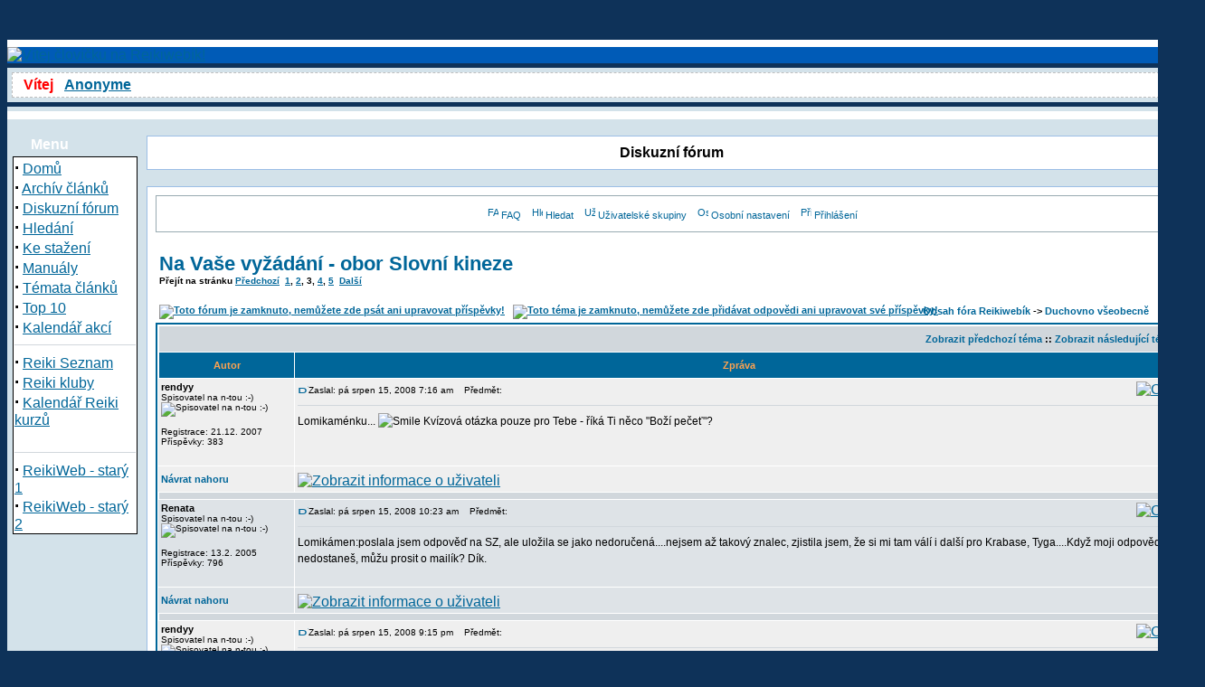

--- FILE ---
content_type: text/html
request_url: http://www3.reiki-cz.com/modules.php?name=Forums&file=viewtopic&p=11292&sid=5d4143bb8068860dcb8e1e1e37cb1403
body_size: 16688
content:
 <html>
 <head>
<meta http-equiv="Content-Type" content="text/html; charset=windows-1250">
</head>


</html>
<!DOCTYPE HTML PUBLIC "-//W3C//DTD HTML 4.01 Transitional//EN">
<html dir="LTR" lang="cs">
<head>
<title>Fórum - Zobrazit téma - Na Vaše vyžádání - obor Slovní kineze - Reikiwebík</title>
<meta http-equiv="Content-Type" content="text/html; charset=windows-1250">
<meta http-equiv="expires" content="0">
<meta name="resource-type" content="document">
<meta name="distribution" content="global">
<META NAME="keywords" CONTENT="REIKI, přednášky, čakry, zdravý,  čakra, reiki, čaker, léčitel, léčení, energie, meditace,zdravá, vesmír, Bůh, bůh, Reikiweb, mistr reiki, přednáška, kurzy, Reiki, relaxace, semináře, Reikiwebík, setkání, energetické, Rei Ki, energetický, krystaly, Guru, GURU, guru">
<meta name="author" content="Reikiwebík">
<meta name="copyright" content="Copyright (c) by Reikiwebík">
<meta name="description" content="Mezi nebem a zemí">
<meta name="robots" content="index, follow">
<meta name="revisit-after" content="1 days">
<meta name="rating" content="general">
<meta name="generator" content="UNITED-NUKE 4.2ms2 Series (PHP-Nuke 7.9 compatible) - Copyright 2005 by Jiri Stavinoha - http://united-nuke.openland.cz">
 
 

<script type="text/javascript">
<!--
function openwindow(){
	window.open ("http://www3.reiki-cz.com/modules/Forums/copyright.php","Copyright","toolbar=no,location=no,directories=no,status=no,scrollbars=yes,resizable=no,copyhistory=no,width=400,height=200");
}
//-->
</SCRIPT>

<link rel="alternate" type="application/rss+xml" title="RSS" href="rss-092.xml">
<link rel="StyleSheet" href="themes/DeepBlue/style/style.css" type="text/css">

</head>

<body bgcolor="#0E3259" text="#000000" link="0000ff"><br><br><table border="0" cellpadding="0" cellspacing="0" width="840" align="center">
<tr><td width="100%">
<table border="0" cellpadding="0" cellspacing="0" width="840">
<tr><td width="100%">
<table border="0" cellpadding="0" cellspacing="0" width="840">
<tr><td width="100%" height="88" bgcolor="#FFFFFF">
<table border=0 width=100% cellpadding=0 cellspacing=0 bgcolor="#005BB7"><tr><td align="left"><a href="index.php"><img border="0" src="themes/DeepBlue/images/logo.jpg" alt="Vítej človíčku na Reikiwebík!"></a></td><td align="right">
<tr><td width="100%" height="5" valign="bottom" bgcolor="#0E3259"></td></tr>
<tr><td width="100%" bgcolor="#d3e2ea">
<table width="100%" border="0" cellspacing="0" cellpadding="5"><tr><td>
<div style="border: 1px dashed silver; background-color: white; padding: 4px;"><span class="tiny"><font color='#FF0000'>&nbsp;&nbsp;<b>Vítej</b></font>&nbsp;&nbsp; 
<a title="Přihlásit se" href="modules.php?name=Your_Account">
<b>Anonyme</b></a></span>
</div></td></tr></table>
</td></tr>
<tr><td width='100%' height='5' valign='bottom' bgcolor='#0E3259'></td></tr>
<tr><td width="100%" height="5" bgcolor="#d3e2ea">
</td></tr></table>
</td></tr><tr><td width="100%"><table width='100%' cellspacing='0' cellpadding='0' border='0'><tr><td bgcolor='#d3e2ea'>
<br></td></tr></table><table width="840" cellpadding="0" bgcolor="d3e2ea" cellspacing="0" border="0">
<tr valign="top">
<td><img src="themes/DeepBlue/images/pixel.gif" width="6" height="1" border="0" alt=""></td>
<td width="138" bgcolor="d3e2ea" valign="top">
<table border="0" align="center" width="138" cellpadding="0" cellspacing="0"><tr><td background="themes/DeepBlue/images/table-title.gif" width="138" height="20">&nbsp;&nbsp;&nbsp;&nbsp;&nbsp;<font color="#FFFFFF"><b>Menu</b></font></td></tr><tr><td><img src="themes/DeepBlue/images/pixel.gif" width="100%" height="3"></td></tr></table>
<table border="0" cellpadding="0" cellspacing="0" width="138">
<tr><td width="138" bgcolor="#000000">
<table border="0" cellpadding="1" cellspacing="1" width="138">
<tr><td width="138" bgcolor="#ffffff">
<strong><big>&middot;</big></strong>&nbsp;<a href="index.php">Domů</a><br>
<strong><big>&middot;</big></strong>&nbsp;<a href="modules.php?name=Stories_Archive">Archív článků</a><br>
<strong><big>&middot;</big></strong>&nbsp;<a href="modules.php?name=Forums">Diskuzní fórum</a><br>
<strong><big>&middot;</big></strong>&nbsp;<a href="modules.php?name=Search">Hledání</a><br>
<strong><big>&middot;</big></strong>&nbsp;<a href="modules.php?name=Downloads">Ke stažení</a><br>
<strong><big>&middot;</big></strong>&nbsp;<a href="modules.php?name=Content">Manuály</a><br>
<strong><big>&middot;</big></strong>&nbsp;<a href="modules.php?name=Topics">Témata článků</a><br>
<strong><big>&middot;</big></strong>&nbsp;<a href="modules.php?name=Top">Top 10</a><br>
<strong><big>&middot;</big></strong>&nbsp;<a title="Kalendář Reiki kurzů" href="http://www1.reiki-cz.com/modules.php?name=Kalendar&co=akt">Kalendář akcí</a><br>
<hr><strong><big>&middot;</big></strong>&nbsp;<a title="Reiki Seznam - Databáze Reiki mistrů a českých stránek o Reiki" href="http://seznam.reiki-cz.com" target='_blank'>Reiki Seznam</a><br>
<strong><big>&middot;</big></strong>&nbsp;<a title="Reiki Seznam - Reiki kluby" href="http://seznam.reiki-cz.com/indexx.php?met=8" target='_blank'>Reiki kluby</a><br>
<strong><big>&middot;</big></strong>&nbsp;<a title="Reiki Seznam - Kalendář Reiki kurzů/seminářů" href="http://seznam.reiki-cz.com/kurz.php?co=akt" target='_blank'>Kalendář Reiki kurzů</a><br><br>
<hr><strong><big>&middot;</big></strong>&nbsp;<a title="duben 2002 až říjen 2006" href="http://www2.reiki-cz.com" target='_blank'>ReikiWeb - starý 1</a><br>
<strong><big>&middot;</big></strong>&nbsp;<a title="listopad 2006 až srpen 2009" href="http://www3.reiki-cz.com " target='_blank'>ReikiWeb - starý 2</a><br>
</td></tr></table></td></tr></table><br></td><td><img src="themes/DeepBlue/images/pixel.gif" width="10" height="1" border="0" alt=""></td><td width="100%">
<table width="100%" border="0" cellspacing="1" cellpadding="0" bgcolor="#9cbee6"><tr><td>
<table width="100%" border="0" cellspacing="1" cellpadding="8" bgcolor="#ffffff"><tr><td>
<center><font class="title"><b>Diskuzní fórum</b></font></center></td></tr></table></td></tr></table>
<br><table width="100%" border="0" cellspacing="1" cellpadding="0" bgcolor="#9cbee6"><tr><td>
<table width="100%" border="0" cellspacing="1" cellpadding="8" bgcolor="#ffffff"><tr><td>
<!DOCTYPE HTML PUBLIC "-//W3C//DTD HTML 4.01 Transitional//EN">
<html dir="ltr">
<head>
<meta http-equiv="Content-Type" content="text/html; charset=windows-1250">
<meta http-equiv="Content-Style-Type" content="text/css">

<link rel="top" href="http://www3.reiki-cz.com/modules.php?name=Forums&amp;file=index&amp;sid=d3b583bb7f350ad20979c8d9e418c499" title="Obsah fóra Reikiwebík" />
<link rel="search" href="http://www3.reiki-cz.com/modules.php?name=Forums&amp;file=search&amp;sid=d3b583bb7f350ad20979c8d9e418c499" title="Hledat" />
<link rel="help" href="http://www3.reiki-cz.com/modules.php?name=Forums&amp;file=faq&amp;sid=d3b583bb7f350ad20979c8d9e418c499" title="FAQ" />
<link rel="author" href="modules.php?name=Members_List&amp;sid=d3b583bb7f350ad20979c8d9e418c499" title="Seznam uživatelů" />
<link rel="prev" href="http://www3.reiki-cz.com/modules.php?name=Forums&amp;file=viewtopic&amp;t=539&amp;view=previous&amp;sid=d3b583bb7f350ad20979c8d9e418c499" title="Zobrazit předchozí téma" />
<link rel="next" href="http://www3.reiki-cz.com/modules.php?name=Forums&amp;file=viewtopic&amp;t=539&amp;view=next&amp;sid=d3b583bb7f350ad20979c8d9e418c499" title="Zobrazit následující téma" />
<link rel="up" href="http://www3.reiki-cz.com/modules.php?name=Forums&amp;file=viewforum&amp;f=7&amp;sid=d3b583bb7f350ad20979c8d9e418c499" title="Duchovno všeobecně" />
<link rel="chapter forum" href="http://www3.reiki-cz.com/modules.php?name=Forums&amp;file=viewforum&amp;f=1&amp;sid=d3b583bb7f350ad20979c8d9e418c499" title="Reiki 1. stupeň" />
<link rel="chapter forum" href="http://www3.reiki-cz.com/modules.php?name=Forums&amp;file=viewforum&amp;f=2&amp;sid=d3b583bb7f350ad20979c8d9e418c499" title="Reiki 2. stupeň" />
<link rel="chapter forum" href="http://www3.reiki-cz.com/modules.php?name=Forums&amp;file=viewforum&amp;f=3&amp;sid=d3b583bb7f350ad20979c8d9e418c499" title="Reiki 3. stupeň" />
<link rel="chapter forum" href="http://www3.reiki-cz.com/modules.php?name=Forums&amp;file=viewforum&amp;f=4&amp;sid=d3b583bb7f350ad20979c8d9e418c499" title="Vše ostatní, ale o Reiki" />
<link rel="chapter forum" href="http://www3.reiki-cz.com/modules.php?name=Forums&amp;file=viewforum&amp;f=5&amp;sid=d3b583bb7f350ad20979c8d9e418c499" title="Nové směry Reiki" />
<link rel="chapter forum" href="http://www3.reiki-cz.com/modules.php?name=Forums&amp;file=viewforum&amp;f=6&amp;sid=d3b583bb7f350ad20979c8d9e418c499" title="Reiki ve vašem okolí" />
<link rel="chapter forum" href="http://www3.reiki-cz.com/modules.php?name=Forums&amp;file=viewforum&amp;f=7&amp;sid=d3b583bb7f350ad20979c8d9e418c499" title="Duchovno všeobecně" />
<link rel="chapter forum" href="http://www3.reiki-cz.com/modules.php?name=Forums&amp;file=viewforum&amp;f=8&amp;sid=d3b583bb7f350ad20979c8d9e418c499" title="Prosby o pomoc" />
<link rel="chapter forum" href="http://www3.reiki-cz.com/modules.php?name=Forums&amp;file=viewforum&amp;f=9&amp;sid=d3b583bb7f350ad20979c8d9e418c499" title="Pro zdraví" />
<link rel="chapter forum" href="http://www3.reiki-cz.com/modules.php?name=Forums&amp;file=viewforum&amp;f=10&amp;sid=d3b583bb7f350ad20979c8d9e418c499" title="Knihovna" />
<link rel="chapter forum" href="http://www3.reiki-cz.com/modules.php?name=Forums&amp;file=viewforum&amp;f=11&amp;sid=d3b583bb7f350ad20979c8d9e418c499" title="ReikiWeb" />
<link rel="chapter forum" href="http://www3.reiki-cz.com/modules.php?name=Forums&amp;file=viewforum&amp;f=12&amp;sid=d3b583bb7f350ad20979c8d9e418c499" title="Pelmel" />
<link rel="chapter forum" href="http://www3.reiki-cz.com/modules.php?name=Forums&amp;file=viewforum&amp;f=13&amp;sid=d3b583bb7f350ad20979c8d9e418c499" title="Vyzkoušejte si" />

<title>Reikiwebík :: Zobrazit téma - Na Vaše vyžádání - obor Slovní kineze</title>
<!-- link rel="stylesheet" href="themes/DeepBlue/forums/subSilver.css" type="text/css" -->
<style type="text/css">
<!--
/*
  The original subSilver Theme for phpBB version 2+
  Created by subBlue design
  http://www.subBlue.com

  NOTE: These CSS definitions are stored within the main page body so that you can use the phpBB2
  theme administration centre. When you have finalised your style you could cut the final CSS code
  and place it in an external file, deleting this section to save bandwidth.
*/

/* General page style. The scroll bar colours only visible in IE5.5+ */
body {
	background-color: #0E3259;
	scrollbar-face-color: #DEE3E7;
	scrollbar-highlight-color: #FFFFFF;
	scrollbar-shadow-color: #DEE3E7;
	scrollbar-3dlight-color: #D1D7DC;
	scrollbar-arrow-color:  #006699;
	scrollbar-track-color: #EFEFEF;
	scrollbar-darkshadow-color: #98AAB1;
}

/* General font families for common tags */
font,th,td,p { font-family: Verdana, Arial, Helvetica, sans-serif }
a:link,a:active,a:visited { color : #006699; }
a:hover		{ text-decoration: underline; color : #DD6900; }
hr	{ height: 0px; border: solid #D1D7DC 0px; border-top-width: 1px;}

/* This is the border line & background colour round the entire page */
.bodyline	{ background-color: #FFFFFF; border: 1px #98AAB1 solid; }

/* This is the outline round the main forum tables */
.forumline	{ background-color: #FFFFFF; border: 2px #006699 solid; }

/* Main table cell colours and backgrounds */
td.row1	{ background-color: #EFEFEF; }
td.row2	{ background-color: #DEE3E7; }
td.row3	{ background-color: #D1D7DC; }

/*
  This is for the table cell above the Topics, Post & Last posts on the index.php page
  By default this is the fading out gradiated silver background.
  However, you could replace this with a bitmap specific for each forum
*/
td.rowpic {
		background-color: #FFFFFF;
		background-image: url(themes/DeepBlue/forums/images/cellpic2.jpg);
		background-repeat: repeat-y;
}

/* Header cells - the blue and silver gradient backgrounds */
th	{
	color: #FFA34F; font-size: 11px; font-weight : bold;
	background-color: #006699; height: 25px;
	background-image: url(themes/DeepBlue/forums/images/cellpic3.gif);
}

td.cat,td.catHead,td.catSides,td.catLeft,td.catRight,td.catBottom {
			background-image: url(themes/DeepBlue/forums/images/cellpic1.gif);
			background-color:#D1D7DC; border: #FFFFFF; border-style: solid; height: 28px;
}

/*
  Setting additional nice inner borders for the main table cells.
  The names indicate which sides the border will be on.
  Don't worry if you don't understand this, just ignore it :-)
*/
td.cat,td.catHead,td.catBottom {
	height: 29px;
	border-width: 0px 0px 0px 0px;
}
th.thHead,th.thSides,th.thTop,th.thLeft,th.thRight,th.thBottom,th.thCornerL,th.thCornerR {
	font-weight: bold; border: #FFFFFF; border-style: solid; height: 28px;
}
td.row3Right,td.spaceRow {
	background-color: #D1D7DC; border: #FFFFFF; border-style: solid;
}

th.thHead,td.catHead { font-size: 12px; border-width: 1px 1px 0px 1px; }
th.thSides,td.catSides,td.spaceRow	 { border-width: 0px 1px 0px 1px; }
th.thRight,td.catRight,td.row3Right	 { border-width: 0px 1px 0px 0px; }
th.thLeft,td.catLeft	  { border-width: 0px 0px 0px 1px; }
th.thBottom,td.catBottom  { border-width: 0px 1px 1px 1px; }
th.thTop	 { border-width: 1px 0px 0px 0px; }
th.thCornerL { border-width: 1px 0px 0px 1px; }
th.thCornerR { border-width: 1px 1px 0px 0px; }

/* The largest text used in the index page title and toptic title etc. */
.maintitle	{
	font-weight: bold; font-size: 22px; font-family: "Trebuchet MS",Verdana, Arial, Helvetica, sans-serif;
	text-decoration: none; line-height : 120%; color : #000000;
}

/* General text */
.gen { font-size : 12px; }
.genmed { font-size : 11px; }
.gensmall { font-size : 10px; }
.gen,.genmed,.gensmall { color : #000000; }
a.gen,a.genmed,a.gensmall { color: #006699; text-decoration: none; }
a.gen:hover,a.genmed:hover,a.gensmall:hover	{ color: #DD6900; text-decoration: underline; }

/* The register, login, search etc links at the top of the page */
.mainmenu		{ font-size : 11px; color : #000000 }
a.mainmenu		{ text-decoration: none; color : #006699;  }
a.mainmenu:hover{ text-decoration: underline; color : #DD6900; }

/* Forum category titles */
.cattitle		{ font-weight: bold; font-size: 12px ; letter-spacing: 1px; color : #006699}
a.cattitle		{ text-decoration: none; color : #006699; }
a.cattitle:hover{ text-decoration: underline; }

/* Forum title: Text and link to the forums used in: index.php */
.forumlink		{ font-weight: bold; font-size: 12px; color : #006699; }
a.forumlink 	{ text-decoration: none; color : #006699; }
a.forumlink:hover{ text-decoration: underline; color : #DD6900; }

/* Used for the navigation text, (Page 1,2,3 etc) and the navigation bar when in a forum */
.nav			{ font-weight: bold; font-size: 11px; color : #000000;}
a.nav			{ text-decoration: none; color : #006699; }
a.nav:hover		{ text-decoration: underline; }

/* titles for the topics: could specify viewed link colour too */
.topictitle,h1,h2	{ font-weight: bold; font-size: 11px; color : #000000; }
a.topictitle:link   { text-decoration: none; color : #006699; }
a.topictitle:visited { text-decoration: none; color : #5493B4; }
a.topictitle:hover	{ text-decoration: underline; color : #DD6900; }

/* Name of poster in viewmsg.php and viewtopic.php and other places */
.name			{ font-size : 11px; color : #000000;}

/* Location, number of posts, post date etc */
.postdetails		{ font-size : 10px; color : #000000; }

/* The content of the posts (body of text) */
.postbody { font-size : 12px; line-height: 18px}
a.postlink:link	{ text-decoration: none; color : #006699 }
a.postlink:visited { text-decoration: none; color : #5493B4; }
a.postlink:hover { text-decoration: underline; color : #DD6900}

/* Quote & Code blocks */
.code {
	font-family: Courier, 'Courier New', sans-serif; font-size: 11px; color: #006600;
	background-color: #FAFAFA; border: #D1D7DC; border-style: solid;
	border-left-width: 1px; border-top-width: 1px; border-right-width: 1px; border-bottom-width: 1px
}

.quote {
	font-family: Verdana, Arial, Helvetica, sans-serif; font-size: 11px; color: #444444; line-height: 125%;
	background-color: #FAFAFA; border: #D1D7DC; border-style: solid;
	border-left-width: 1px; border-top-width: 1px; border-right-width: 1px; border-bottom-width: 1px
}

/* Copyright and bottom info */
.copyright		{ font-size: 10px; font-family: Verdana, Arial, Helvetica, sans-serif; color: #444444; letter-spacing: -1px;}
a.copyright		{ color: #444444; text-decoration: none;}
a.copyright:hover { color: #000000; text-decoration: underline;}

/* Form elements */
input,textarea, select {
	color : #000000;
	font: normal 11px Verdana, Arial, Helvetica, sans-serif;
	border-color : #000000;
}

/* The text input fields background colour */
input.post, textarea.post, select {
	background-color : #FFFFFF;
}

input { text-indent : 2px; }

/* The buttons used for bbCode styling in message post */
input.button {
	background-color : #EFEFEF;
	color : #000000;
	font-size: 11px; font-family: Verdana, Arial, Helvetica, sans-serif;
}

/* The main submit button option */
input.mainoption {
	background-color : #FAFAFA;
	font-weight : bold;
}

/* None-bold submit button */
input.liteoption {
	background-color : #FAFAFA;
	font-weight : normal;
}

/* This is the line in the posting page which shows the rollover
  help line. This is actually a text box, but if set to be the same
  colour as the background no one will know ;)
*/
.helpline { background-color: #DEE3E7; border-style: none; }

/* Import the fancy styles for IE only (NS4.x doesn't use the @import function) */
@import url("themes/DeepBlue/forums/formIE.css");
-->
</style>
</head>
<body bgcolor="#0E3259" text="#000000" link="#006699" vlink="#5493B4">

<a name="top"></a>

<table width="100%" cellspacing="0" cellpadding="10" border="0" align="center">
	<tr>
		<td class="bodyline"><table width="100%" cellspacing="0" cellpadding="0" border="0">
			<tr>
				<table cellspacing="0" cellpadding="2" border="0" align="center">
					<tr>
						<td align="center" valign="top" nowrap="nowrap"><span class="mainmenu"><center>&nbsp;<a href="http://www3.reiki-cz.com/modules.php?name=Forums&amp;file=faq&amp;sid=d3b583bb7f350ad20979c8d9e418c499" class="mainmenu"><img src="themes/DeepBlue/forums/images/icon_mini_faq.gif" width="12" height="13" border="0" alt="FAQ" hspace="3" />FAQ</a>&nbsp; &nbsp;<a href="http://www3.reiki-cz.com/modules.php?name=Forums&amp;file=search&amp;sid=d3b583bb7f350ad20979c8d9e418c499" class="mainmenu"><img src="themes/DeepBlue/forums/images/icon_mini_search.gif" width="12" height="13" border="0" alt="Hledat" hspace="3" />Hledat</a>&nbsp; &nbsp;<a href="http://www3.reiki-cz.com/modules.php?name=Forums&amp;file=groupcp&amp;sid=d3b583bb7f350ad20979c8d9e418c499" class="mainmenu"><img src="themes/DeepBlue/forums/images/icon_mini_groups.gif" width="12" height="13" border="0" alt="Uživatelské skupiny" hspace="3" />Uživatelské skupiny</a>&nbsp;
						&nbsp;<a href="http://www3.reiki-cz.com/modules.php?name=Forums&amp;file=profile&amp;mode=editprofile&amp;sid=d3b583bb7f350ad20979c8d9e418c499" class="mainmenu"><img src="themes/DeepBlue/forums/images/icon_mini_profile.gif" width="12" height="13" border="0" alt="Osobní nastavení" hspace="3" />Osobní nastavení</a>&nbsp; &nbsp;<a href="http://www3.reiki-cz.com/modules.php?name=Forums&amp;file=login&amp;sid=d3b583bb7f350ad20979c8d9e418c499" class="mainmenu"><img src="themes/DeepBlue/forums/images/icon_mini_login.gif" width="12" height="13" border="0" alt="Přihlášení" hspace="3" />Přihlášení</a>&nbsp;</center></span></td>
					</tr>
				</table></td>
			</tr>
		</table>

		<br />


<table width="100%" cellspacing="2" cellpadding="2" border="0">
  <tr>
	<td align="left" valign="bottom" colspan="2"><a class="maintitle" href="http://www3.reiki-cz.com/modules.php?name=Forums&amp;file=viewtopic&amp;t=539&amp;start=30&amp;postdays=0&amp;postorder=asc&amp;highlight=&amp;sid=d3b583bb7f350ad20979c8d9e418c499">Na Vaše vyžádání - obor Slovní kineze</a><br />
	  <span class="gensmall"><b>Přejít na stránku  <a href="http://www3.reiki-cz.com/modules.php?name=Forums&amp;file=viewtopic&amp;t=539&amp;postdays=0&amp;postorder=asc&amp;start=15&amp;sid=d3b583bb7f350ad20979c8d9e418c499">Předchozí</a>&nbsp;&nbsp;<a href="http://www3.reiki-cz.com/modules.php?name=Forums&amp;file=viewtopic&amp;t=539&amp;postdays=0&amp;postorder=asc&amp;start=0&amp;sid=d3b583bb7f350ad20979c8d9e418c499">1</a>, <a href="http://www3.reiki-cz.com/modules.php?name=Forums&amp;file=viewtopic&amp;t=539&amp;postdays=0&amp;postorder=asc&amp;start=15&amp;sid=d3b583bb7f350ad20979c8d9e418c499">2</a>, <b>3</b>, <a href="http://www3.reiki-cz.com/modules.php?name=Forums&amp;file=viewtopic&amp;t=539&amp;postdays=0&amp;postorder=asc&amp;start=45&amp;sid=d3b583bb7f350ad20979c8d9e418c499">4</a>, <a href="http://www3.reiki-cz.com/modules.php?name=Forums&amp;file=viewtopic&amp;t=539&amp;postdays=0&amp;postorder=asc&amp;start=60&amp;sid=d3b583bb7f350ad20979c8d9e418c499">5</a>&nbsp;&nbsp;<a href="http://www3.reiki-cz.com/modules.php?name=Forums&amp;file=viewtopic&amp;t=539&amp;postdays=0&amp;postorder=asc&amp;start=45&amp;sid=d3b583bb7f350ad20979c8d9e418c499">Další</a></b><br />
	  &nbsp; </span></td>
  </tr>
</table>

<table width="100%" cellspacing="2" cellpadding="2" border="0">
  <tr>
	<td align="left" valign="bottom" nowrap="nowrap"><span class="nav"><a href="http://www3.reiki-cz.com/modules.php?name=Forums&amp;file=posting&amp;mode=newtopic&amp;f=7&amp;sid=d3b583bb7f350ad20979c8d9e418c499"><img src="themes/DeepBlue/forums/images/lang_english/reply-locked.gif" border="0" alt="Toto fórum je zamknuto, nemůžete zde psát ani upravovat příspěvky!" align="middle" /></a>&nbsp;&nbsp;&nbsp;<a href="http://www3.reiki-cz.com/modules.php?name=Forums&amp;file=posting&amp;mode=reply&amp;t=539&amp;sid=d3b583bb7f350ad20979c8d9e418c499"><img src="themes/DeepBlue/forums/images/lang_english/reply-locked.gif" border="0" alt="Toto téma je zamknuto, nemůžete zde přidávat odpovědi ani upravovat své příspěvky!" align="middle" /></a></span></td>
	<td align="left" valign="middle" width="100%"><span class="nav">&nbsp;&nbsp;&nbsp;<a href="http://www3.reiki-cz.com/modules.php?name=Forums&amp;file=index&amp;sid=d3b583bb7f350ad20979c8d9e418c499" class="nav">Obsah fóra Reikiwebík</a>
	  -> <a href="http://www3.reiki-cz.com/modules.php?name=Forums&amp;file=viewforum&amp;f=7&amp;sid=d3b583bb7f350ad20979c8d9e418c499" class="nav">Duchovno všeobecně</a></span></td>
  </tr>
</table>

<table class="forumline" width="100%" cellspacing="1" cellpadding="3" border="0">
	<tr align="right">
		<td class="catHead" colspan="2" height="28"><span class="nav"><a href="http://www3.reiki-cz.com/modules.php?name=Forums&amp;file=viewtopic&amp;t=539&amp;view=previous&amp;sid=d3b583bb7f350ad20979c8d9e418c499" class="nav">Zobrazit předchozí téma</a> :: <a href="http://www3.reiki-cz.com/modules.php?name=Forums&amp;file=viewtopic&amp;t=539&amp;view=next&amp;sid=d3b583bb7f350ad20979c8d9e418c499" class="nav">Zobrazit následující téma</a> &nbsp;</span></td>
	</tr>
	
	<tr>
		<th class="thLeft" width="150" height="26" nowrap="nowrap">Autor</th>
		<th class="thRight" nowrap="nowrap">Zpráva</th>
	</tr>
	<tr>
		<td width="150" align="left" valign="top" class="row1"><span class="name"><a name="11234"></a><b>rendyy</b></span><br /><span class="postdetails">Spisovatel na n-tou :-)<br /><img src="modules/Forums/images/ranks/6stars.gif" alt="Spisovatel na n-tou :-)" title="Spisovatel na n-tou :-)" border="0" /><br /><img src="modules/Forums/images/avatars/gallery/blank.gif" alt="" border="0" /><br /><br />Registrace: 21.12. 2007<br />Příspěvky: 383<br /></span><br /></td>
		<td class="row1" width="100%" height="28" valign="top"><table width="100%" border="0" cellspacing="0" cellpadding="0">
			<tr>
				<td width="100%"><a href="http://www3.reiki-cz.com/modules.php?name=Forums&amp;file=viewtopic&amp;p=11234&amp;sid=d3b583bb7f350ad20979c8d9e418c499#11234"><img src="themes/DeepBlue/forums/images/icon_minipost.gif" width="12" height="9" alt="Příspěvek" title="Příspěvek" border="0" /></a><span class="postdetails">Zaslal: pá srpen 15, 2008 7:16 am<span class="gen">&nbsp;</span>&nbsp; &nbsp;Předmět: </span></td>
				<td valign="top" align="right" nowrap="nowrap"><a href="http://www3.reiki-cz.com/modules.php?name=Forums&amp;file=posting&amp;mode=quote&amp;p=11234&amp;sid=d3b583bb7f350ad20979c8d9e418c499"><img src="themes/DeepBlue/forums/images/lang_english/icon_quote.gif" alt="Citovat" title="Citovat" border="0" /></a>   </td>
			</tr>
			<tr>
				<td colspan="2"><hr /></td>
			</tr>
			<tr>
				<td colspan="2"><span class="postbody">Lomikaménku... <img src="modules/Forums/images/smiles/icon_smile.gif" alt="Smile" border="0" /> Kvízová otázka pouze pro Tebe - říká Ti něco &quot;Boží pečeť&quot;?</span><span class="gensmall"></span></td>
			</tr>
		</table></td>
	</tr>
	<tr>
		<td class="row1" width="150" align="left" valign="middle"><span class="nav"><a href="#top" class="nav">Návrat nahoru</a></span></td>
		<td class="row1" width="100%" height="28" valign="bottom" nowrap="nowrap"><table cellspacing="0" cellpadding="0" border="0" height="18" width="18">
			<tr>
				<td valign="middle" nowrap="nowrap"><a href="http://www3.reiki-cz.com/modules.php?name=Forums&amp;file=profile&amp;mode=viewprofile&amp;u=1843&amp;sid=d3b583bb7f350ad20979c8d9e418c499"><img src="themes/DeepBlue/forums/images/lang_english/icon_profile.gif" alt="Zobrazit informace o uživateli" title="Zobrazit informace o uživateli" border="0" /></a>      <script language="JavaScript" type="text/javascript"><!--

	if ( navigator.userAgent.toLowerCase().indexOf('mozilla') != -1 && navigator.userAgent.indexOf('5.') == -1 )
		document.write(' ');
	else
		document.write('</td><td>&nbsp;</td><td valign="top" nowrap="nowrap"><div style="position:relative"><div style="position:absolute"></div><div style="position:absolute;left:3px;top:-1px"></div></div>');

				//--></script><noscript></noscript></td>
			</tr>
		</table></td>
	</tr>
	<tr>
		<td class="spaceRow" colspan="2" height="1"><img src="themes/DeepBlue/forums/images/spacer.gif" alt="" width="1" height="1" /></td>
	</tr>
	<tr>
		<td width="150" align="left" valign="top" class="row2"><span class="name"><a name="11235"></a><b>Renata</b></span><br /><span class="postdetails">Spisovatel na n-tou :-)<br /><img src="modules/Forums/images/ranks/6stars.gif" alt="Spisovatel na n-tou :-)" title="Spisovatel na n-tou :-)" border="0" /><br /><img src="modules/Forums/images/avatars/gallery/041.gif" alt="" border="0" /><br /><br />Registrace: 13.2. 2005<br />Příspěvky: 796<br /></span><br /></td>
		<td class="row2" width="100%" height="28" valign="top"><table width="100%" border="0" cellspacing="0" cellpadding="0">
			<tr>
				<td width="100%"><a href="http://www3.reiki-cz.com/modules.php?name=Forums&amp;file=viewtopic&amp;p=11235&amp;sid=d3b583bb7f350ad20979c8d9e418c499#11235"><img src="themes/DeepBlue/forums/images/icon_minipost.gif" width="12" height="9" alt="Příspěvek" title="Příspěvek" border="0" /></a><span class="postdetails">Zaslal: pá srpen 15, 2008 10:23 am<span class="gen">&nbsp;</span>&nbsp; &nbsp;Předmět: </span></td>
				<td valign="top" align="right" nowrap="nowrap"><a href="http://www3.reiki-cz.com/modules.php?name=Forums&amp;file=posting&amp;mode=quote&amp;p=11235&amp;sid=d3b583bb7f350ad20979c8d9e418c499"><img src="themes/DeepBlue/forums/images/lang_english/icon_quote.gif" alt="Citovat" title="Citovat" border="0" /></a>   </td>
			</tr>
			<tr>
				<td colspan="2"><hr /></td>
			</tr>
			<tr>
				<td colspan="2"><span class="postbody">Lomikámen:poslala jsem odpověď na SZ, ale uložila se jako nedoručená....nejsem až takový znalec, zjistila jsem, že si mi tam válí i další pro Krabase, Tyga....Když  moji odpověď nedostaneš, můžu prosit o mailík? Dík.</span><span class="gensmall"></span></td>
			</tr>
		</table></td>
	</tr>
	<tr>
		<td class="row2" width="150" align="left" valign="middle"><span class="nav"><a href="#top" class="nav">Návrat nahoru</a></span></td>
		<td class="row2" width="100%" height="28" valign="bottom" nowrap="nowrap"><table cellspacing="0" cellpadding="0" border="0" height="18" width="18">
			<tr>
				<td valign="middle" nowrap="nowrap"><a href="http://www3.reiki-cz.com/modules.php?name=Forums&amp;file=profile&amp;mode=viewprofile&amp;u=1154&amp;sid=d3b583bb7f350ad20979c8d9e418c499"><img src="themes/DeepBlue/forums/images/lang_english/icon_profile.gif" alt="Zobrazit informace o uživateli" title="Zobrazit informace o uživateli" border="0" /></a>      <script language="JavaScript" type="text/javascript"><!--

	if ( navigator.userAgent.toLowerCase().indexOf('mozilla') != -1 && navigator.userAgent.indexOf('5.') == -1 )
		document.write(' ');
	else
		document.write('</td><td>&nbsp;</td><td valign="top" nowrap="nowrap"><div style="position:relative"><div style="position:absolute"></div><div style="position:absolute;left:3px;top:-1px"></div></div>');

				//--></script><noscript></noscript></td>
			</tr>
		</table></td>
	</tr>
	<tr>
		<td class="spaceRow" colspan="2" height="1"><img src="themes/DeepBlue/forums/images/spacer.gif" alt="" width="1" height="1" /></td>
	</tr>
	<tr>
		<td width="150" align="left" valign="top" class="row1"><span class="name"><a name="11250"></a><b>rendyy</b></span><br /><span class="postdetails">Spisovatel na n-tou :-)<br /><img src="modules/Forums/images/ranks/6stars.gif" alt="Spisovatel na n-tou :-)" title="Spisovatel na n-tou :-)" border="0" /><br /><img src="modules/Forums/images/avatars/gallery/blank.gif" alt="" border="0" /><br /><br />Registrace: 21.12. 2007<br />Příspěvky: 383<br /></span><br /></td>
		<td class="row1" width="100%" height="28" valign="top"><table width="100%" border="0" cellspacing="0" cellpadding="0">
			<tr>
				<td width="100%"><a href="http://www3.reiki-cz.com/modules.php?name=Forums&amp;file=viewtopic&amp;p=11250&amp;sid=d3b583bb7f350ad20979c8d9e418c499#11250"><img src="themes/DeepBlue/forums/images/icon_minipost.gif" width="12" height="9" alt="Příspěvek" title="Příspěvek" border="0" /></a><span class="postdetails">Zaslal: pá srpen 15, 2008 9:15 pm<span class="gen">&nbsp;</span>&nbsp; &nbsp;Předmět: </span></td>
				<td valign="top" align="right" nowrap="nowrap"><a href="http://www3.reiki-cz.com/modules.php?name=Forums&amp;file=posting&amp;mode=quote&amp;p=11250&amp;sid=d3b583bb7f350ad20979c8d9e418c499"><img src="themes/DeepBlue/forums/images/lang_english/icon_quote.gif" alt="Citovat" title="Citovat" border="0" /></a>   </td>
			</tr>
			<tr>
				<td colspan="2"><hr /></td>
			</tr>
			<tr>
				<td colspan="2"><span class="postbody">Trošku se nám to tady zašmodrchalo, ach jo. 
<br />

<br />
Slovní kineze je fajn a za jistých podmínek velice účinná terapie.  Mrzelo by mě, když by tohle téma někomu nebylo milé přispěním té atmosféry, co je teď zde... A jelikož jsem tomuto tématu věnovala spoustu energie i nadšení a v praxi to dělám stejně tak, mám teď pocit, jako když bych za to nějak taky mohla...  <img src="modules/Forums/images/smiles/icon_sad.gif" alt="Sad" border="0" /></span><span class="gensmall"></span></td>
			</tr>
		</table></td>
	</tr>
	<tr>
		<td class="row1" width="150" align="left" valign="middle"><span class="nav"><a href="#top" class="nav">Návrat nahoru</a></span></td>
		<td class="row1" width="100%" height="28" valign="bottom" nowrap="nowrap"><table cellspacing="0" cellpadding="0" border="0" height="18" width="18">
			<tr>
				<td valign="middle" nowrap="nowrap"><a href="http://www3.reiki-cz.com/modules.php?name=Forums&amp;file=profile&amp;mode=viewprofile&amp;u=1843&amp;sid=d3b583bb7f350ad20979c8d9e418c499"><img src="themes/DeepBlue/forums/images/lang_english/icon_profile.gif" alt="Zobrazit informace o uživateli" title="Zobrazit informace o uživateli" border="0" /></a>      <script language="JavaScript" type="text/javascript"><!--

	if ( navigator.userAgent.toLowerCase().indexOf('mozilla') != -1 && navigator.userAgent.indexOf('5.') == -1 )
		document.write(' ');
	else
		document.write('</td><td>&nbsp;</td><td valign="top" nowrap="nowrap"><div style="position:relative"><div style="position:absolute"></div><div style="position:absolute;left:3px;top:-1px"></div></div>');

				//--></script><noscript></noscript></td>
			</tr>
		</table></td>
	</tr>
	<tr>
		<td class="spaceRow" colspan="2" height="1"><img src="themes/DeepBlue/forums/images/spacer.gif" alt="" width="1" height="1" /></td>
	</tr>
	<tr>
		<td width="150" align="left" valign="top" class="row2"><span class="name"><a name="11251"></a><b>samanka</b></span><br /><span class="postdetails">Spisovatel na n-tou :-)<br /><img src="modules/Forums/images/ranks/6stars.gif" alt="Spisovatel na n-tou :-)" title="Spisovatel na n-tou :-)" border="0" /><br /><img src="modules/Forums/images/avatars/gallery/038.gif" alt="" border="0" /><br /><br />Registrace: 24.10. 2002<br />Příspěvky: 1727<br /></span><br /></td>
		<td class="row2" width="100%" height="28" valign="top"><table width="100%" border="0" cellspacing="0" cellpadding="0">
			<tr>
				<td width="100%"><a href="http://www3.reiki-cz.com/modules.php?name=Forums&amp;file=viewtopic&amp;p=11251&amp;sid=d3b583bb7f350ad20979c8d9e418c499#11251"><img src="themes/DeepBlue/forums/images/icon_minipost.gif" width="12" height="9" alt="Příspěvek" title="Příspěvek" border="0" /></a><span class="postdetails">Zaslal: pá srpen 15, 2008 9:21 pm<span class="gen">&nbsp;</span>&nbsp; &nbsp;Předmět: x</span></td>
				<td valign="top" align="right" nowrap="nowrap"><a href="http://www3.reiki-cz.com/modules.php?name=Forums&amp;file=posting&amp;mode=quote&amp;p=11251&amp;sid=d3b583bb7f350ad20979c8d9e418c499"><img src="themes/DeepBlue/forums/images/lang_english/icon_quote.gif" alt="Citovat" title="Citovat" border="0" /></a>   </td>
			</tr>
			<tr>
				<td colspan="2"><hr /></td>
			</tr>
			<tr>
				<td colspan="2"><span class="postbody"><img src="modules/Forums/images/smiles/icon_rolleyes.gif" alt="Rolling Eyes" border="0" /> 
<br />
Cožeeee? Jak jsi zase na to přišla? 
<br />
Děvče neblázni.
<br />

<br />
šamanka</span><span class="gensmall"></span></td>
			</tr>
		</table></td>
	</tr>
	<tr>
		<td class="row2" width="150" align="left" valign="middle"><span class="nav"><a href="#top" class="nav">Návrat nahoru</a></span></td>
		<td class="row2" width="100%" height="28" valign="bottom" nowrap="nowrap"><table cellspacing="0" cellpadding="0" border="0" height="18" width="18">
			<tr>
				<td valign="middle" nowrap="nowrap"><a href="http://www3.reiki-cz.com/modules.php?name=Forums&amp;file=profile&amp;mode=viewprofile&amp;u=305&amp;sid=d3b583bb7f350ad20979c8d9e418c499"><img src="themes/DeepBlue/forums/images/lang_english/icon_profile.gif" alt="Zobrazit informace o uživateli" title="Zobrazit informace o uživateli" border="0" /></a>      <script language="JavaScript" type="text/javascript"><!--

	if ( navigator.userAgent.toLowerCase().indexOf('mozilla') != -1 && navigator.userAgent.indexOf('5.') == -1 )
		document.write(' ');
	else
		document.write('</td><td>&nbsp;</td><td valign="top" nowrap="nowrap"><div style="position:relative"><div style="position:absolute"></div><div style="position:absolute;left:3px;top:-1px"></div></div>');

				//--></script><noscript></noscript></td>
			</tr>
		</table></td>
	</tr>
	<tr>
		<td class="spaceRow" colspan="2" height="1"><img src="themes/DeepBlue/forums/images/spacer.gif" alt="" width="1" height="1" /></td>
	</tr>
	<tr>
		<td width="150" align="left" valign="top" class="row1"><span class="name"><a name="11254"></a><b>rendyy</b></span><br /><span class="postdetails">Spisovatel na n-tou :-)<br /><img src="modules/Forums/images/ranks/6stars.gif" alt="Spisovatel na n-tou :-)" title="Spisovatel na n-tou :-)" border="0" /><br /><img src="modules/Forums/images/avatars/gallery/blank.gif" alt="" border="0" /><br /><br />Registrace: 21.12. 2007<br />Příspěvky: 383<br /></span><br /></td>
		<td class="row1" width="100%" height="28" valign="top"><table width="100%" border="0" cellspacing="0" cellpadding="0">
			<tr>
				<td width="100%"><a href="http://www3.reiki-cz.com/modules.php?name=Forums&amp;file=viewtopic&amp;p=11254&amp;sid=d3b583bb7f350ad20979c8d9e418c499#11254"><img src="themes/DeepBlue/forums/images/icon_minipost.gif" width="12" height="9" alt="Příspěvek" title="Příspěvek" border="0" /></a><span class="postdetails">Zaslal: pá srpen 15, 2008 9:45 pm<span class="gen">&nbsp;</span>&nbsp; &nbsp;Předmět: </span></td>
				<td valign="top" align="right" nowrap="nowrap"><a href="http://www3.reiki-cz.com/modules.php?name=Forums&amp;file=posting&amp;mode=quote&amp;p=11254&amp;sid=d3b583bb7f350ad20979c8d9e418c499"><img src="themes/DeepBlue/forums/images/lang_english/icon_quote.gif" alt="Citovat" title="Citovat" border="0" /></a>   </td>
			</tr>
			<tr>
				<td colspan="2"><hr /></td>
			</tr>
			<tr>
				<td colspan="2"><span class="postbody">Nevím, Šamanko, bývám někdy vztahovačná víc, než je zdrávo.
<br />

<br />
V práci jsem byla &quot;odejita&quot; ze směny, protože jsou na mě stížnosti. Na tohle téma jsou stížnosti. Ostříhala jsem psa, zatím nejsou stížnosti, protože se ještě neviděl v zrcadle... Manžel spí, takže naštěstí už nebudou dnes žádné stížnosti... Mám zkrátka blbej den, ale nechci psát nějaké stížnosti...  <img src="modules/Forums/images/smiles/icon_lol.gif" alt="Laughing" border="0" /> 
<br />

<br />
Jdu se z toho radši vyspat, dobrou noc...  <img src="modules/Forums/images/smiles/icon_smile.gif" alt="Smile" border="0" /></span><span class="gensmall"></span></td>
			</tr>
		</table></td>
	</tr>
	<tr>
		<td class="row1" width="150" align="left" valign="middle"><span class="nav"><a href="#top" class="nav">Návrat nahoru</a></span></td>
		<td class="row1" width="100%" height="28" valign="bottom" nowrap="nowrap"><table cellspacing="0" cellpadding="0" border="0" height="18" width="18">
			<tr>
				<td valign="middle" nowrap="nowrap"><a href="http://www3.reiki-cz.com/modules.php?name=Forums&amp;file=profile&amp;mode=viewprofile&amp;u=1843&amp;sid=d3b583bb7f350ad20979c8d9e418c499"><img src="themes/DeepBlue/forums/images/lang_english/icon_profile.gif" alt="Zobrazit informace o uživateli" title="Zobrazit informace o uživateli" border="0" /></a>      <script language="JavaScript" type="text/javascript"><!--

	if ( navigator.userAgent.toLowerCase().indexOf('mozilla') != -1 && navigator.userAgent.indexOf('5.') == -1 )
		document.write(' ');
	else
		document.write('</td><td>&nbsp;</td><td valign="top" nowrap="nowrap"><div style="position:relative"><div style="position:absolute"></div><div style="position:absolute;left:3px;top:-1px"></div></div>');

				//--></script><noscript></noscript></td>
			</tr>
		</table></td>
	</tr>
	<tr>
		<td class="spaceRow" colspan="2" height="1"><img src="themes/DeepBlue/forums/images/spacer.gif" alt="" width="1" height="1" /></td>
	</tr>
	<tr>
		<td width="150" align="left" valign="top" class="row2"><span class="name"><a name="11255"></a><b>Evik</b></span><br /><span class="postdetails">Spisovatel na n-tou :-)<br /><img src="modules/Forums/images/ranks/6stars.gif" alt="Spisovatel na n-tou :-)" title="Spisovatel na n-tou :-)" border="0" /><br /><img src="modules/Forums/images/avatars/gallery/073.gif" alt="" border="0" /><br /><br />Registrace: 24.10. 2007<br />Příspěvky: 690<br /></span><br /></td>
		<td class="row2" width="100%" height="28" valign="top"><table width="100%" border="0" cellspacing="0" cellpadding="0">
			<tr>
				<td width="100%"><a href="http://www3.reiki-cz.com/modules.php?name=Forums&amp;file=viewtopic&amp;p=11255&amp;sid=d3b583bb7f350ad20979c8d9e418c499#11255"><img src="themes/DeepBlue/forums/images/icon_minipost.gif" width="12" height="9" alt="Příspěvek" title="Příspěvek" border="0" /></a><span class="postdetails">Zaslal: pá srpen 15, 2008 10:10 pm<span class="gen">&nbsp;</span>&nbsp; &nbsp;Předmět: </span></td>
				<td valign="top" align="right" nowrap="nowrap"><a href="http://www3.reiki-cz.com/modules.php?name=Forums&amp;file=posting&amp;mode=quote&amp;p=11255&amp;sid=d3b583bb7f350ad20979c8d9e418c499"><img src="themes/DeepBlue/forums/images/lang_english/icon_quote.gif" alt="Citovat" title="Citovat" border="0" /></a>   </td>
			</tr>
			<tr>
				<td colspan="2"><hr /></td>
			</tr>
			<tr>
				<td colspan="2"><span class="postbody"></span><table width="90%" cellspacing="1" cellpadding="3" border="0" align="center"><tr> 	  <td><span class="genmed"><b>rendyy napsal:</b></span></td>	</tr>	<tr>	  <td class="quote"> Na tohle téma jsou stížnosti. </td>	</tr></table><span class="postbody">
<br />

<br />
Omyl. Na téma nejsou stížnosti.</span><span class="gensmall"></span></td>
			</tr>
		</table></td>
	</tr>
	<tr>
		<td class="row2" width="150" align="left" valign="middle"><span class="nav"><a href="#top" class="nav">Návrat nahoru</a></span></td>
		<td class="row2" width="100%" height="28" valign="bottom" nowrap="nowrap"><table cellspacing="0" cellpadding="0" border="0" height="18" width="18">
			<tr>
				<td valign="middle" nowrap="nowrap"><a href="http://www3.reiki-cz.com/modules.php?name=Forums&amp;file=profile&amp;mode=viewprofile&amp;u=1813&amp;sid=d3b583bb7f350ad20979c8d9e418c499"><img src="themes/DeepBlue/forums/images/lang_english/icon_profile.gif" alt="Zobrazit informace o uživateli" title="Zobrazit informace o uživateli" border="0" /></a>  <a href="mailto:neznamy@x.czz"><img src="themes/DeepBlue/forums/images/lang_english/icon_email.gif" alt="Odeslat e-mail" title="Odeslat e-mail" border="0" /></a>    <script language="JavaScript" type="text/javascript"><!--

	if ( navigator.userAgent.toLowerCase().indexOf('mozilla') != -1 && navigator.userAgent.indexOf('5.') == -1 )
		document.write(' ');
	else
		document.write('</td><td>&nbsp;</td><td valign="top" nowrap="nowrap"><div style="position:relative"><div style="position:absolute"></div><div style="position:absolute;left:3px;top:-1px"></div></div>');

				//--></script><noscript></noscript></td>
			</tr>
		</table></td>
	</tr>
	<tr>
		<td class="spaceRow" colspan="2" height="1"><img src="themes/DeepBlue/forums/images/spacer.gif" alt="" width="1" height="1" /></td>
	</tr>
	<tr>
		<td width="150" align="left" valign="top" class="row1"><span class="name"><a name="11256"></a><b>samanka</b></span><br /><span class="postdetails">Spisovatel na n-tou :-)<br /><img src="modules/Forums/images/ranks/6stars.gif" alt="Spisovatel na n-tou :-)" title="Spisovatel na n-tou :-)" border="0" /><br /><img src="modules/Forums/images/avatars/gallery/038.gif" alt="" border="0" /><br /><br />Registrace: 24.10. 2002<br />Příspěvky: 1727<br /></span><br /></td>
		<td class="row1" width="100%" height="28" valign="top"><table width="100%" border="0" cellspacing="0" cellpadding="0">
			<tr>
				<td width="100%"><a href="http://www3.reiki-cz.com/modules.php?name=Forums&amp;file=viewtopic&amp;p=11256&amp;sid=d3b583bb7f350ad20979c8d9e418c499#11256"><img src="themes/DeepBlue/forums/images/icon_minipost.gif" width="12" height="9" alt="Příspěvek" title="Příspěvek" border="0" /></a><span class="postdetails">Zaslal: pá srpen 15, 2008 10:26 pm<span class="gen">&nbsp;</span>&nbsp; &nbsp;Předmět: x</span></td>
				<td valign="top" align="right" nowrap="nowrap"><a href="http://www3.reiki-cz.com/modules.php?name=Forums&amp;file=posting&amp;mode=quote&amp;p=11256&amp;sid=d3b583bb7f350ad20979c8d9e418c499"><img src="themes/DeepBlue/forums/images/lang_english/icon_quote.gif" alt="Citovat" title="Citovat" border="0" /></a>   </td>
			</tr>
			<tr>
				<td colspan="2"><hr /></td>
			</tr>
			<tr>
				<td colspan="2"><span class="postbody">Dneska totiž bylo děsné dusno a lidi byli strašně nervozní a protivní.
<br />
Takže si to neber osobně, bylo to vlastně počasííím...
<br />

<br />
šamanka</span><span class="gensmall"></span></td>
			</tr>
		</table></td>
	</tr>
	<tr>
		<td class="row1" width="150" align="left" valign="middle"><span class="nav"><a href="#top" class="nav">Návrat nahoru</a></span></td>
		<td class="row1" width="100%" height="28" valign="bottom" nowrap="nowrap"><table cellspacing="0" cellpadding="0" border="0" height="18" width="18">
			<tr>
				<td valign="middle" nowrap="nowrap"><a href="http://www3.reiki-cz.com/modules.php?name=Forums&amp;file=profile&amp;mode=viewprofile&amp;u=305&amp;sid=d3b583bb7f350ad20979c8d9e418c499"><img src="themes/DeepBlue/forums/images/lang_english/icon_profile.gif" alt="Zobrazit informace o uživateli" title="Zobrazit informace o uživateli" border="0" /></a>      <script language="JavaScript" type="text/javascript"><!--

	if ( navigator.userAgent.toLowerCase().indexOf('mozilla') != -1 && navigator.userAgent.indexOf('5.') == -1 )
		document.write(' ');
	else
		document.write('</td><td>&nbsp;</td><td valign="top" nowrap="nowrap"><div style="position:relative"><div style="position:absolute"></div><div style="position:absolute;left:3px;top:-1px"></div></div>');

				//--></script><noscript></noscript></td>
			</tr>
		</table></td>
	</tr>
	<tr>
		<td class="spaceRow" colspan="2" height="1"><img src="themes/DeepBlue/forums/images/spacer.gif" alt="" width="1" height="1" /></td>
	</tr>
	<tr>
		<td width="150" align="left" valign="top" class="row2"><span class="name"><a name="11274"></a><b>Lomikamen</b></span><br /><span class="postdetails">Velmi zkušený uživatel<br /><img src="modules/Forums/images/ranks/4stars.gif" alt="Velmi zkušený uživatel" title="Velmi zkušený uživatel" border="0" /><br /><img src="modules/Forums/images/avatars/gallery/blank.gif" alt="" border="0" /><br /><br />Registrace: 4.8. 2008<br />Příspěvky: 89<br /></span><br /></td>
		<td class="row2" width="100%" height="28" valign="top"><table width="100%" border="0" cellspacing="0" cellpadding="0">
			<tr>
				<td width="100%"><a href="http://www3.reiki-cz.com/modules.php?name=Forums&amp;file=viewtopic&amp;p=11274&amp;sid=d3b583bb7f350ad20979c8d9e418c499#11274"><img src="themes/DeepBlue/forums/images/icon_minipost.gif" width="12" height="9" alt="Příspěvek" title="Příspěvek" border="0" /></a><span class="postdetails">Zaslal: so srpen 16, 2008 2:37 am<span class="gen">&nbsp;</span>&nbsp; &nbsp;Předmět: Ahoj slovokinezníci!</span></td>
				<td valign="top" align="right" nowrap="nowrap"><a href="http://www3.reiki-cz.com/modules.php?name=Forums&amp;file=posting&amp;mode=quote&amp;p=11274&amp;sid=d3b583bb7f350ad20979c8d9e418c499"><img src="themes/DeepBlue/forums/images/lang_english/icon_quote.gif" alt="Citovat" title="Citovat" border="0" /></a>   </td>
			</tr>
			<tr>
				<td colspan="2"><hr /></td>
			</tr>
			<tr>
				<td colspan="2"><span class="postbody">To jsem teda dala dohromady slovo - slovokinezníci.
<br />
Omlouvám se, kdyby někomu znělo  divně, je myšleno s láskou a něžně.
<br />

<br />
Ano Renatko, také neumím moc s tím meilíkem, dáme to dohromady.
<br />

<br />
Rendyysku, Boží pečeť mi dává můj anděl vždy do rukou, když jde právě o takovou situaci, jako je tato. To jsi vyjádřila přesně.
<br />
Mám ji zlomit, nadechnout se a vnímat pouze napojení, ne svoji bolest, nebo smutek z lásky nesounáležení.
<br />

<br />
Víš, já miluji Boha sama se sebou, spontánně, nechodila jsem do kostela, nebyla v církvi, myslím, že jsem pokřtěná, jo, jsou z toho nějaké fotky, jako mimino.
<br />
Můj anděl mi říká, že tou pečetí otevíráme bloky a jsou jak Apokalypt jezdci. Vhau, zastaví se mi u toho dech, ale vždy, když se zůstalo v komunikaci to bylo ve finále absolutní úžasnost pro všechny zúčastněné.
<br />

<br />
Nemám plánovat budoucnost, jen jdu, právě krok po kroku v plném napojení. Jedno mohu slíbit, komunikace z mé strany se s vámi neuzavře.
<br />

<br />
Jak je to s tou pečetí v podání ostatních nebo Bible, to se omlouvám, ale nevím. Učili mne nečíst cizí slova, knihy mi dávali jen jako odpovědi na moje otázky. Otevřela jsem pak stránku a bylo to tam. Tak i Bible.
<br />
Celkové texty -  jen dovolená, něco pro radost.
<br />

<br />
Rendyysku, s mým otevřením pečetě, pokud to tak mám říci buď prosím vpohodě. 
<br />
Rozhodně nemáš žádnou vinu, 
<br />
ani si nic nenatahuj,
<br />
pojď uděláme takovou techniku jo, pokud nějakou vinu cítíš, najdi ji na svém těle a zpodobni ji, ano?
<br />
Jako je tam a tam a vypadá tak a tak.
<br />
Třeba - oblast žaludku, a vypadá jako kovová koule.....
<br />
Máš své?
<br />
Dál - Podívej se na ni, ty ji nenes. Vyndej ji v alfě ze svého těla a požádej anděla, doletí ten můj, aby si ji vzal a odnesl ji mně.
<br />
Pokud někdo nějakou vinu má, nesu si ji já. To říkám všem, 
<br />
kteří by ji z tohoto děje cítili,
<br />
jelikož já vím, že vina tíha není, je to jen chvění před bodem rozuzlení.
<br />
Já to vím, tak lehce se mi bere.
<br />
Rozpustí se dřív nez dotkne se mých já.
<br />

<br />
PS: nic jiného než vinu ale na sebe neberu, zlatíčka ostatní, co je vaše k práci je Vaše. <img src="modules/Forums/images/smiles/icon_razz.gif" alt="Razz" border="0" /> 
<br />

<br />
Tak co Renddysku, už dobrý?
<br />
Ať se Ti vrátí tvůj klid a hravost.
<br />

<br />
Jakýho máš psa? On bude rád, že je ostříhaný ne? Hlavně že mu nebude horko.
<br />

<br />
Šamance hluboký  obdiv a díky za její věcnost na této stránce.Jsi první pomoc Rendyy, to je paráda.
<br />

<br />
S láskou - Lomikámen
<br />

<br />
Ve slovní kinezi budu pokračovat, pojďe ji dělat veřejně, tak je to nejlepší a lidi se z toho nejvíc naučí. A taky už tím přestane ta všeobecnost a propluje do konkrétnosti.
<br />
Také lidi pochopí, že Damaovi tady nekonkuruji. Ani to nejde, já mám své a on také své a tak to zůstane.</span><span class="gensmall"></span></td>
			</tr>
		</table></td>
	</tr>
	<tr>
		<td class="row2" width="150" align="left" valign="middle"><span class="nav"><a href="#top" class="nav">Návrat nahoru</a></span></td>
		<td class="row2" width="100%" height="28" valign="bottom" nowrap="nowrap"><table cellspacing="0" cellpadding="0" border="0" height="18" width="18">
			<tr>
				<td valign="middle" nowrap="nowrap"><a href="http://www3.reiki-cz.com/modules.php?name=Forums&amp;file=profile&amp;mode=viewprofile&amp;u=2086&amp;sid=d3b583bb7f350ad20979c8d9e418c499"><img src="themes/DeepBlue/forums/images/lang_english/icon_profile.gif" alt="Zobrazit informace o uživateli" title="Zobrazit informace o uživateli" border="0" /></a>      <script language="JavaScript" type="text/javascript"><!--

	if ( navigator.userAgent.toLowerCase().indexOf('mozilla') != -1 && navigator.userAgent.indexOf('5.') == -1 )
		document.write(' ');
	else
		document.write('</td><td>&nbsp;</td><td valign="top" nowrap="nowrap"><div style="position:relative"><div style="position:absolute"></div><div style="position:absolute;left:3px;top:-1px"></div></div>');

				//--></script><noscript></noscript></td>
			</tr>
		</table></td>
	</tr>
	<tr>
		<td class="spaceRow" colspan="2" height="1"><img src="themes/DeepBlue/forums/images/spacer.gif" alt="" width="1" height="1" /></td>
	</tr>
	<tr>
		<td width="150" align="left" valign="top" class="row1"><span class="name"><a name="11280"></a><b>rendyy</b></span><br /><span class="postdetails">Spisovatel na n-tou :-)<br /><img src="modules/Forums/images/ranks/6stars.gif" alt="Spisovatel na n-tou :-)" title="Spisovatel na n-tou :-)" border="0" /><br /><img src="modules/Forums/images/avatars/gallery/blank.gif" alt="" border="0" /><br /><br />Registrace: 21.12. 2007<br />Příspěvky: 383<br /></span><br /></td>
		<td class="row1" width="100%" height="28" valign="top"><table width="100%" border="0" cellspacing="0" cellpadding="0">
			<tr>
				<td width="100%"><a href="http://www3.reiki-cz.com/modules.php?name=Forums&amp;file=viewtopic&amp;p=11280&amp;sid=d3b583bb7f350ad20979c8d9e418c499#11280"><img src="themes/DeepBlue/forums/images/icon_minipost.gif" width="12" height="9" alt="Příspěvek" title="Příspěvek" border="0" /></a><span class="postdetails">Zaslal: so srpen 16, 2008 7:18 am<span class="gen">&nbsp;</span>&nbsp; &nbsp;Předmět: </span></td>
				<td valign="top" align="right" nowrap="nowrap"><a href="http://www3.reiki-cz.com/modules.php?name=Forums&amp;file=posting&amp;mode=quote&amp;p=11280&amp;sid=d3b583bb7f350ad20979c8d9e418c499"><img src="themes/DeepBlue/forums/images/lang_english/icon_quote.gif" alt="Citovat" title="Citovat" border="0" /></a>   </td>
			</tr>
			<tr>
				<td colspan="2"><hr /></td>
			</tr>
			<tr>
				<td colspan="2"><span class="postbody">Téma k vyčištění - když se člověk navenek projeví takový, jaký podle své pravdy JE - musí počítat i s tím, že se mohou objevit potíže a odpor okolí. Co udělá ten člověk, stáhne zase ocásek, nebo se tomu postaví, ustojí, zpracuje a jde dál? 
<br />
Na mě se vždycky duplo a já utekla zpátky do své dírky. Už tam chodit nechci, chci jít dál...</span><span class="gensmall"></span></td>
			</tr>
		</table></td>
	</tr>
	<tr>
		<td class="row1" width="150" align="left" valign="middle"><span class="nav"><a href="#top" class="nav">Návrat nahoru</a></span></td>
		<td class="row1" width="100%" height="28" valign="bottom" nowrap="nowrap"><table cellspacing="0" cellpadding="0" border="0" height="18" width="18">
			<tr>
				<td valign="middle" nowrap="nowrap"><a href="http://www3.reiki-cz.com/modules.php?name=Forums&amp;file=profile&amp;mode=viewprofile&amp;u=1843&amp;sid=d3b583bb7f350ad20979c8d9e418c499"><img src="themes/DeepBlue/forums/images/lang_english/icon_profile.gif" alt="Zobrazit informace o uživateli" title="Zobrazit informace o uživateli" border="0" /></a>      <script language="JavaScript" type="text/javascript"><!--

	if ( navigator.userAgent.toLowerCase().indexOf('mozilla') != -1 && navigator.userAgent.indexOf('5.') == -1 )
		document.write(' ');
	else
		document.write('</td><td>&nbsp;</td><td valign="top" nowrap="nowrap"><div style="position:relative"><div style="position:absolute"></div><div style="position:absolute;left:3px;top:-1px"></div></div>');

				//--></script><noscript></noscript></td>
			</tr>
		</table></td>
	</tr>
	<tr>
		<td class="spaceRow" colspan="2" height="1"><img src="themes/DeepBlue/forums/images/spacer.gif" alt="" width="1" height="1" /></td>
	</tr>
	<tr>
		<td width="150" align="left" valign="top" class="row2"><span class="name"><a name="11281"></a><b>zdenkaabc</b></span><br /><span class="postdetails">Velmi zkušený uživatel<br /><img src="modules/Forums/images/ranks/4stars.gif" alt="Velmi zkušený uživatel" title="Velmi zkušený uživatel" border="0" /><br /><img src="modules/Forums/images/avatars/gallery/082.gif" alt="" border="0" /><br /><br />Registrace: 2.3. 2008<br />Příspěvky: 67<br /></span><br /></td>
		<td class="row2" width="100%" height="28" valign="top"><table width="100%" border="0" cellspacing="0" cellpadding="0">
			<tr>
				<td width="100%"><a href="http://www3.reiki-cz.com/modules.php?name=Forums&amp;file=viewtopic&amp;p=11281&amp;sid=d3b583bb7f350ad20979c8d9e418c499#11281"><img src="themes/DeepBlue/forums/images/icon_minipost.gif" width="12" height="9" alt="Příspěvek" title="Příspěvek" border="0" /></a><span class="postdetails">Zaslal: so srpen 16, 2008 7:50 am<span class="gen">&nbsp;</span>&nbsp; &nbsp;Předmět: </span></td>
				<td valign="top" align="right" nowrap="nowrap"><a href="http://www3.reiki-cz.com/modules.php?name=Forums&amp;file=posting&amp;mode=quote&amp;p=11281&amp;sid=d3b583bb7f350ad20979c8d9e418c499"><img src="themes/DeepBlue/forums/images/lang_english/icon_quote.gif" alt="Citovat" title="Citovat" border="0" /></a>   </td>
			</tr>
			<tr>
				<td colspan="2"><hr /></td>
			</tr>
			<tr>
				<td colspan="2"><span class="postbody">Lomikamínku,
<br />

<br />
slovní kineze....určitě dobrá metoda, ale přijde mi, že jí používáš moc horlivě....vždy je ten, kdo léčí a ten, kdo chce být léčen..... a většinou se děje jen mezi nimi....
<br />

<br />
Vím, člověk chce pomoci, ale nemá souhlas dotyčného....to si vždy vzpomenu na větu jednoho báječného člověka PÁCHÁNÍ DOBRA BUDE PO ZÁSLUZE POTRESTÁNO.
<br />

<br />
Vím, že to bolí, sama se s tím stále peru, ale každý má svobodnou vůli a tu musím respektovat.
<br />

<br />
Měj se sluníčkově</span><span class="gensmall"></span></td>
			</tr>
		</table></td>
	</tr>
	<tr>
		<td class="row2" width="150" align="left" valign="middle"><span class="nav"><a href="#top" class="nav">Návrat nahoru</a></span></td>
		<td class="row2" width="100%" height="28" valign="bottom" nowrap="nowrap"><table cellspacing="0" cellpadding="0" border="0" height="18" width="18">
			<tr>
				<td valign="middle" nowrap="nowrap"><a href="http://www3.reiki-cz.com/modules.php?name=Forums&amp;file=profile&amp;mode=viewprofile&amp;u=1912&amp;sid=d3b583bb7f350ad20979c8d9e418c499"><img src="themes/DeepBlue/forums/images/lang_english/icon_profile.gif" alt="Zobrazit informace o uživateli" title="Zobrazit informace o uživateli" border="0" /></a>      <script language="JavaScript" type="text/javascript"><!--

	if ( navigator.userAgent.toLowerCase().indexOf('mozilla') != -1 && navigator.userAgent.indexOf('5.') == -1 )
		document.write(' ');
	else
		document.write('</td><td>&nbsp;</td><td valign="top" nowrap="nowrap"><div style="position:relative"><div style="position:absolute"></div><div style="position:absolute;left:3px;top:-1px"></div></div>');

				//--></script><noscript></noscript></td>
			</tr>
		</table></td>
	</tr>
	<tr>
		<td class="spaceRow" colspan="2" height="1"><img src="themes/DeepBlue/forums/images/spacer.gif" alt="" width="1" height="1" /></td>
	</tr>
	<tr>
		<td width="150" align="left" valign="top" class="row1"><span class="name"><a name="11292"></a><b>Renata</b></span><br /><span class="postdetails">Spisovatel na n-tou :-)<br /><img src="modules/Forums/images/ranks/6stars.gif" alt="Spisovatel na n-tou :-)" title="Spisovatel na n-tou :-)" border="0" /><br /><img src="modules/Forums/images/avatars/gallery/041.gif" alt="" border="0" /><br /><br />Registrace: 13.2. 2005<br />Příspěvky: 796<br /></span><br /></td>
		<td class="row1" width="100%" height="28" valign="top"><table width="100%" border="0" cellspacing="0" cellpadding="0">
			<tr>
				<td width="100%"><a href="http://www3.reiki-cz.com/modules.php?name=Forums&amp;file=viewtopic&amp;p=11292&amp;sid=d3b583bb7f350ad20979c8d9e418c499#11292"><img src="themes/DeepBlue/forums/images/icon_minipost.gif" width="12" height="9" alt="Příspěvek" title="Příspěvek" border="0" /></a><span class="postdetails">Zaslal: so srpen 16, 2008 12:18 pm<span class="gen">&nbsp;</span>&nbsp; &nbsp;Předmět: </span></td>
				<td valign="top" align="right" nowrap="nowrap"><a href="http://www3.reiki-cz.com/modules.php?name=Forums&amp;file=posting&amp;mode=quote&amp;p=11292&amp;sid=d3b583bb7f350ad20979c8d9e418c499"><img src="themes/DeepBlue/forums/images/lang_english/icon_quote.gif" alt="Citovat" title="Citovat" border="0" /></a>   </td>
			</tr>
			<tr>
				<td colspan="2"><hr /></td>
			</tr>
			<tr>
				<td colspan="2"><span class="postbody"></span><table width="90%" cellspacing="1" cellpadding="3" border="0" align="center"><tr> 	  <td><span class="genmed"><b>Citace:</b></span></td>	</tr>	<tr>	  <td class="quote">Téma k vyčištění - když se člověk navenek projeví takový, jaký podle své pravdy JE - musí počítat i s tím, že se mohou objevit potíže a odpor okolí. </td>	</tr></table><span class="postbody">
<br />

<br />
jojo, vždycky když člověk svou existencí vyvolá nějakou reakci v okolí, tak pozor, ta reakce není jeho problém, jeho nedostatečnost, ale jen se stalo že jeho vibrace rozezněly nějaké jiné u někoho jiného kdo s tím má nějaké svoje problémy...A najednou se ozvaly, zacinkaly a okolí  cítí že má problém..v pudu sebezáchovy ukazuje prstm a svaluje vinu, kope a kouše, nebo vyčítá a smutní, nebo mlčí.......Ale ty reakce na vibrace jsou toho okolí ... Tím, že přijmeme pocit viny za to že se někdo cítí v nepohodě je zas náš problém.....Okolí to nepomůže, nikam  ho to neposune, možná se upokojené naším převzetím zklidní a přestane vysírat...myslí si že mělo PRAVU a my jsme jak v bludném kruhu....Bolavém kruhu. 
<br />
Z něho vylyzeme až tehdy, když se naštveme a řekneme si že tohle už vážně nemáme zapotřebí. Jen si to musíme říct nejen rozumem ale zkrátka dovolit si to celou svou bytostí.</span><span class="gensmall"></span></td>
			</tr>
		</table></td>
	</tr>
	<tr>
		<td class="row1" width="150" align="left" valign="middle"><span class="nav"><a href="#top" class="nav">Návrat nahoru</a></span></td>
		<td class="row1" width="100%" height="28" valign="bottom" nowrap="nowrap"><table cellspacing="0" cellpadding="0" border="0" height="18" width="18">
			<tr>
				<td valign="middle" nowrap="nowrap"><a href="http://www3.reiki-cz.com/modules.php?name=Forums&amp;file=profile&amp;mode=viewprofile&amp;u=1154&amp;sid=d3b583bb7f350ad20979c8d9e418c499"><img src="themes/DeepBlue/forums/images/lang_english/icon_profile.gif" alt="Zobrazit informace o uživateli" title="Zobrazit informace o uživateli" border="0" /></a>      <script language="JavaScript" type="text/javascript"><!--

	if ( navigator.userAgent.toLowerCase().indexOf('mozilla') != -1 && navigator.userAgent.indexOf('5.') == -1 )
		document.write(' ');
	else
		document.write('</td><td>&nbsp;</td><td valign="top" nowrap="nowrap"><div style="position:relative"><div style="position:absolute"></div><div style="position:absolute;left:3px;top:-1px"></div></div>');

				//--></script><noscript></noscript></td>
			</tr>
		</table></td>
	</tr>
	<tr>
		<td class="spaceRow" colspan="2" height="1"><img src="themes/DeepBlue/forums/images/spacer.gif" alt="" width="1" height="1" /></td>
	</tr>
	<tr>
		<td width="150" align="left" valign="top" class="row2"><span class="name"><a name="11296"></a><b>samanka</b></span><br /><span class="postdetails">Spisovatel na n-tou :-)<br /><img src="modules/Forums/images/ranks/6stars.gif" alt="Spisovatel na n-tou :-)" title="Spisovatel na n-tou :-)" border="0" /><br /><img src="modules/Forums/images/avatars/gallery/038.gif" alt="" border="0" /><br /><br />Registrace: 24.10. 2002<br />Příspěvky: 1727<br /></span><br /></td>
		<td class="row2" width="100%" height="28" valign="top"><table width="100%" border="0" cellspacing="0" cellpadding="0">
			<tr>
				<td width="100%"><a href="http://www3.reiki-cz.com/modules.php?name=Forums&amp;file=viewtopic&amp;p=11296&amp;sid=d3b583bb7f350ad20979c8d9e418c499#11296"><img src="themes/DeepBlue/forums/images/icon_minipost.gif" width="12" height="9" alt="Příspěvek" title="Příspěvek" border="0" /></a><span class="postdetails">Zaslal: so srpen 16, 2008 2:17 pm<span class="gen">&nbsp;</span>&nbsp; &nbsp;Předmět: x</span></td>
				<td valign="top" align="right" nowrap="nowrap"><a href="http://www3.reiki-cz.com/modules.php?name=Forums&amp;file=posting&amp;mode=quote&amp;p=11296&amp;sid=d3b583bb7f350ad20979c8d9e418c499"><img src="themes/DeepBlue/forums/images/lang_english/icon_quote.gif" alt="Citovat" title="Citovat" border="0" /></a>   </td>
			</tr>
			<tr>
				<td colspan="2"><hr /></td>
			</tr>
			<tr>
				<td colspan="2"><span class="postbody">Renata: a naopak. Co dávám to dostanu. Hodit všechno na ostatní je velmi pohodlné. 
<br />

<br />
šamanka</span><span class="gensmall"></span></td>
			</tr>
		</table></td>
	</tr>
	<tr>
		<td class="row2" width="150" align="left" valign="middle"><span class="nav"><a href="#top" class="nav">Návrat nahoru</a></span></td>
		<td class="row2" width="100%" height="28" valign="bottom" nowrap="nowrap"><table cellspacing="0" cellpadding="0" border="0" height="18" width="18">
			<tr>
				<td valign="middle" nowrap="nowrap"><a href="http://www3.reiki-cz.com/modules.php?name=Forums&amp;file=profile&amp;mode=viewprofile&amp;u=305&amp;sid=d3b583bb7f350ad20979c8d9e418c499"><img src="themes/DeepBlue/forums/images/lang_english/icon_profile.gif" alt="Zobrazit informace o uživateli" title="Zobrazit informace o uživateli" border="0" /></a>      <script language="JavaScript" type="text/javascript"><!--

	if ( navigator.userAgent.toLowerCase().indexOf('mozilla') != -1 && navigator.userAgent.indexOf('5.') == -1 )
		document.write(' ');
	else
		document.write('</td><td>&nbsp;</td><td valign="top" nowrap="nowrap"><div style="position:relative"><div style="position:absolute"></div><div style="position:absolute;left:3px;top:-1px"></div></div>');

				//--></script><noscript></noscript></td>
			</tr>
		</table></td>
	</tr>
	<tr>
		<td class="spaceRow" colspan="2" height="1"><img src="themes/DeepBlue/forums/images/spacer.gif" alt="" width="1" height="1" /></td>
	</tr>
	<tr>
		<td width="150" align="left" valign="top" class="row1"><span class="name"><a name="11317"></a><b>Renata</b></span><br /><span class="postdetails">Spisovatel na n-tou :-)<br /><img src="modules/Forums/images/ranks/6stars.gif" alt="Spisovatel na n-tou :-)" title="Spisovatel na n-tou :-)" border="0" /><br /><img src="modules/Forums/images/avatars/gallery/041.gif" alt="" border="0" /><br /><br />Registrace: 13.2. 2005<br />Příspěvky: 796<br /></span><br /></td>
		<td class="row1" width="100%" height="28" valign="top"><table width="100%" border="0" cellspacing="0" cellpadding="0">
			<tr>
				<td width="100%"><a href="http://www3.reiki-cz.com/modules.php?name=Forums&amp;file=viewtopic&amp;p=11317&amp;sid=d3b583bb7f350ad20979c8d9e418c499#11317"><img src="themes/DeepBlue/forums/images/icon_minipost.gif" width="12" height="9" alt="Příspěvek" title="Příspěvek" border="0" /></a><span class="postdetails">Zaslal: so srpen 16, 2008 7:22 pm<span class="gen">&nbsp;</span>&nbsp; &nbsp;Předmět: </span></td>
				<td valign="top" align="right" nowrap="nowrap"><a href="http://www3.reiki-cz.com/modules.php?name=Forums&amp;file=posting&amp;mode=quote&amp;p=11317&amp;sid=d3b583bb7f350ad20979c8d9e418c499"><img src="themes/DeepBlue/forums/images/lang_english/icon_quote.gif" alt="Citovat" title="Citovat" border="0" /></a>   </td>
			</tr>
			<tr>
				<td colspan="2"><hr /></td>
			</tr>
			<tr>
				<td colspan="2"><span class="postbody">to máš pravdu Šamanko, já to pojala jednostranně, že z těchto nepříjemnou situací vyvolaných pocitů může mít člověk užitek týkající se sebepoznání, když chce. Když nechce, pak to je koloběh..To jo.</span><span class="gensmall"></span></td>
			</tr>
		</table></td>
	</tr>
	<tr>
		<td class="row1" width="150" align="left" valign="middle"><span class="nav"><a href="#top" class="nav">Návrat nahoru</a></span></td>
		<td class="row1" width="100%" height="28" valign="bottom" nowrap="nowrap"><table cellspacing="0" cellpadding="0" border="0" height="18" width="18">
			<tr>
				<td valign="middle" nowrap="nowrap"><a href="http://www3.reiki-cz.com/modules.php?name=Forums&amp;file=profile&amp;mode=viewprofile&amp;u=1154&amp;sid=d3b583bb7f350ad20979c8d9e418c499"><img src="themes/DeepBlue/forums/images/lang_english/icon_profile.gif" alt="Zobrazit informace o uživateli" title="Zobrazit informace o uživateli" border="0" /></a>      <script language="JavaScript" type="text/javascript"><!--

	if ( navigator.userAgent.toLowerCase().indexOf('mozilla') != -1 && navigator.userAgent.indexOf('5.') == -1 )
		document.write(' ');
	else
		document.write('</td><td>&nbsp;</td><td valign="top" nowrap="nowrap"><div style="position:relative"><div style="position:absolute"></div><div style="position:absolute;left:3px;top:-1px"></div></div>');

				//--></script><noscript></noscript></td>
			</tr>
		</table></td>
	</tr>
	<tr>
		<td class="spaceRow" colspan="2" height="1"><img src="themes/DeepBlue/forums/images/spacer.gif" alt="" width="1" height="1" /></td>
	</tr>
	<tr>
		<td width="150" align="left" valign="top" class="row2"><span class="name"><a name="11324"></a><b>Lomikamen</b></span><br /><span class="postdetails">Velmi zkušený uživatel<br /><img src="modules/Forums/images/ranks/4stars.gif" alt="Velmi zkušený uživatel" title="Velmi zkušený uživatel" border="0" /><br /><img src="modules/Forums/images/avatars/gallery/blank.gif" alt="" border="0" /><br /><br />Registrace: 4.8. 2008<br />Příspěvky: 89<br /></span><br /></td>
		<td class="row2" width="100%" height="28" valign="top"><table width="100%" border="0" cellspacing="0" cellpadding="0">
			<tr>
				<td width="100%"><a href="http://www3.reiki-cz.com/modules.php?name=Forums&amp;file=viewtopic&amp;p=11324&amp;sid=d3b583bb7f350ad20979c8d9e418c499#11324"><img src="themes/DeepBlue/forums/images/icon_minipost.gif" width="12" height="9" alt="Příspěvek" title="Příspěvek" border="0" /></a><span class="postdetails">Zaslal: so srpen 16, 2008 9:57 pm<span class="gen">&nbsp;</span>&nbsp; &nbsp;Předmět: Ahoj Zdeňko</span></td>
				<td valign="top" align="right" nowrap="nowrap"><a href="http://www3.reiki-cz.com/modules.php?name=Forums&amp;file=posting&amp;mode=quote&amp;p=11324&amp;sid=d3b583bb7f350ad20979c8d9e418c499"><img src="themes/DeepBlue/forums/images/lang_english/icon_quote.gif" alt="Citovat" title="Citovat" border="0" /></a>   </td>
			</tr>
			<tr>
				<td colspan="2"><hr /></td>
			</tr>
			<tr>
				<td colspan="2"><span class="postbody">Zdravím Tě,
<br />
srovnáme pojmy, říkáš děláš horlivě slovní kinezi,
<br />
to asi nemáš na mysli, to by tady některým lidičkám nevadilo,
<br />
protože slovní kinezi dělá každý jen sám na sobě. Jestli udělám denně 4 nebo 4 za měsíc, to je každému opravdu fuk, jen mně ne.
<br />

<br />
Jinak de faccto pravdu máš, to ti potvrzuji, pracují s ní, ale hlavně se svým druhým nástrojem  na sobě opravdu tak, 
<br />
jako když překopeš životní styl na něco co tě dovede tam, kam chceš dojít. 
<br />

<br />
Takže asi myslíš, že jsem volila horlivost, řekněme jinak - nevyžádanou radu -  v něčem jako je dálkový odblok.
<br />
To s  Tebou souhlasím.
<br />
Na téma nevyžádaná rada jsem dělala hodně, hodně meditací a odbloků, chtěla jsem rozlousknout to téma, bylo na něm něco divného.
<br />
Pak jsem si uvědomila, že touto radou nás samotné svět chrání před bloky druhých, které na rady, jak je vlastně zrušit, když jejich majitelé je tak krásně poslouchají a zživotňují, vykouknou a začnou bubařit.
<br />

<br />
Pak je tu nasnadě ještě jedna moc důležitá otázka, vážně jsou nevyžádané?
<br />
Když jsem toto řešila, uvědomovala jsem si, kolik a co lidé říkají, jak by chtěli to, nebo to, duchovní cestu, vyšší pochopení, žít v lásce a tak......
<br />
Na tato jejich slova - sedí hodně téma - O co prosíš Boha, pozor dej si, mohl by jsi to dostat.
<br />

<br />
Něco chceme, ale důvod, proč to už dávno nemáme, jelikož hojnost je samozřejmá, ten důvod neúspěchu je v nás samotných. Našich blocích a nastaveních.
<br />

<br />
Objektivně se podívej na texty skupiny dozadu, některé povzdechy,strachy - a objektivně je povzdech žádostí o zpracování?
<br />
Ano, je. Ne přímo, proto to není přímá cesta, ale nepřímo, tady si najde každý co chtěl, pokud se to rozhodne najít. Šance, Zdarma.
<br />
Hodně lidí si tady posteskává nad cenami, taky objednávka......
<br />

<br />
Já vím, také jsem zjistila, že to mnohdy je jen taková řeč, povídání si o něčem krásném bez toho, aby lidičky chtěli za tím krásným jít. Nebo jo, ale jindy .................
<br />
Takové povídání přestalo dávat smysl. Já vím, že si jim děláme krásno tam, kde nejsme šťastní, za moji praxi  pozorovatele se to potvrdilo mnohokráte.
<br />
A proč ne, klidně objímací a fandící a podporující pondělky, jak tomu říkám, ale pořád?
<br />
Zcela vážně tímto se dál nedojde, navazuje se na to že jedna skupina jsou hodní lidi a ti ostatní venku ti zlí, tak to jak momentálně funguje tady.
<br />

<br />
Kdybychom se všichni znali, tak jak se tady někteří znáte, řekli byste mi tak něco jako co blbneš? co tě to chytá? ale protože mne neznají, nabíhají tam restimulanty nejvyšší obezřetnosti, strachy  a ty tvoří úvahy o manipulaci a tak.
<br />
Vidím vnímám analyzuji. Otáčím k sobě, co mi to zrcadlí, nabouchává, čistí. To je celé.
<br />

<br />
Ti co pracují se zajímají, ti co ne pochybují, úrcadlí útok útokem.
<br />
Já vím Zdeni, že jsem zaútočila, veřejně a jasně.
<br />
Já jsem vnímala, že texty od Damaa ke mně jsou neupřímné, skrytě agresivní, to nechci, ať to vyplave na povrch, vyčistí, každý se najde své.
<br />

<br />
Tak a teď je důležité říct,pracují určitou formou.
<br />
Lidičky mohou pracovat jinou, a mohou v tom být úžasní, to neřeším.
<br />
Ráda sdílím, ráda se nechám poučit zkušenostmi jiných, víš, ale já potřebuji takové, jak lidé mluví o sobě, co oni do hloubky.
<br />
A to mi u něj chybělo. To je celé.
<br />

<br />
Zajímá mne k vyměňování zkušeností ten, kdo pracuje vnitřním způsobem, kdo čistí svoje pocity, emoce.
<br />
Otáčí zrcadla k sobě. A ani ne tak, že někomu blahosklonně odpustí, to je jiný obor, ale to, že rozkóduje, kde se v něm ten vztek, bolest atd. vzalo z něho samotného.
<br />
Protože tam je. A chce ho tam? 
<br />
Ví odkud je a jestli jen restimulantovi nepřipisuje něco, co jeho být ani nemůže?
<br />
Tak to mne zajímá, jak lidé s takovými formami pracují.
<br />
Zvláště pak na něčem, co se propaguje jako duchovní.
<br />

<br />
Vždy jsem vnímala formu až uskutečněné vím je opravdovým a skutečným, toto uskutečněné vím musí být uskutečněné až do takové míry, kde právě řádí bloky a bolest, pokud je i tam aplikováno, a to jak ve vnitřní formě, to zn.když já cítítm bolest nebo to ve mne vře, nebo opačně, když stojím oproti vřavě, a aplikuji, pak je to pro mne pravda, kterou jsem uchopila do kořenů.
<br />

<br />
Proto dělám, co dělám, pracuji na sobě. 
<br />

<br />
Citát co mi píšeš v rozboru slova je nepřiměřený program, kterým povzdechem za tzv. dobrým by se člověk dostal do pozice chudáka. Neberu.
<br />
S nejvyšší úctou k tomu, kdo jej řekl, chtěl říct pravdu, nebo bonmot, kterým potřeboval nadlehčit situaci tehdejší doby?
<br />
Pokud bych takový citát měla v mysli, jeho zrcadlení by nebylo k užitku.
<br />
Proto Ti jej vracím, ne, moje já o tomto citátu není!
<br />

<br />
Víš, ještě ti řeknu, že vnímám jak se lidé dívají na zprávy, a jiné vibrační věci, filmy atd kvůli tomu, aby se rozvibrovali jejich emoce a mohli je uchopit, tady jsem prostě já byla takovým příběhem, kdo to veme jen jako - To byl vibruch, ať už síla nebo hnus, bere to jak film, kdo si zpracuje, ten na konci tohoto děje mi napíše děkuji, stejně tak, jak to děkuji už mohu napsat já teď, a to vím, že ještě přijde další látka směrem od Vás, za kterou také řeknu děkuji.
<br />

<br />
Jen poznámka, látka není to, co si myslíte, že mi posíláte, to co si myslíte, že je na odblok u mne je na odblok u Vás, u mně třeba dávno učiněné, takže se mne netkne, zrcadlo ke mně přijde v tom, co mám zpracovat já. A já to ucítím na duši, duchu a těle a uvítám a zpracuji.
<br />

<br />
Děkuji a i Ty se měj Sluníčkově.
<br />
S láskou - Lomikámen</span><span class="gensmall"></span></td>
			</tr>
		</table></td>
	</tr>
	<tr>
		<td class="row2" width="150" align="left" valign="middle"><span class="nav"><a href="#top" class="nav">Návrat nahoru</a></span></td>
		<td class="row2" width="100%" height="28" valign="bottom" nowrap="nowrap"><table cellspacing="0" cellpadding="0" border="0" height="18" width="18">
			<tr>
				<td valign="middle" nowrap="nowrap"><a href="http://www3.reiki-cz.com/modules.php?name=Forums&amp;file=profile&amp;mode=viewprofile&amp;u=2086&amp;sid=d3b583bb7f350ad20979c8d9e418c499"><img src="themes/DeepBlue/forums/images/lang_english/icon_profile.gif" alt="Zobrazit informace o uživateli" title="Zobrazit informace o uživateli" border="0" /></a>      <script language="JavaScript" type="text/javascript"><!--

	if ( navigator.userAgent.toLowerCase().indexOf('mozilla') != -1 && navigator.userAgent.indexOf('5.') == -1 )
		document.write(' ');
	else
		document.write('</td><td>&nbsp;</td><td valign="top" nowrap="nowrap"><div style="position:relative"><div style="position:absolute"></div><div style="position:absolute;left:3px;top:-1px"></div></div>');

				//--></script><noscript></noscript></td>
			</tr>
		</table></td>
	</tr>
	<tr>
		<td class="spaceRow" colspan="2" height="1"><img src="themes/DeepBlue/forums/images/spacer.gif" alt="" width="1" height="1" /></td>
	</tr>
	<tr>
		<td width="150" align="left" valign="top" class="row1"><span class="name"><a name="11329"></a><b>Lomikamen</b></span><br /><span class="postdetails">Velmi zkušený uživatel<br /><img src="modules/Forums/images/ranks/4stars.gif" alt="Velmi zkušený uživatel" title="Velmi zkušený uživatel" border="0" /><br /><img src="modules/Forums/images/avatars/gallery/blank.gif" alt="" border="0" /><br /><br />Registrace: 4.8. 2008<br />Příspěvky: 89<br /></span><br /></td>
		<td class="row1" width="100%" height="28" valign="top"><table width="100%" border="0" cellspacing="0" cellpadding="0">
			<tr>
				<td width="100%"><a href="http://www3.reiki-cz.com/modules.php?name=Forums&amp;file=viewtopic&amp;p=11329&amp;sid=d3b583bb7f350ad20979c8d9e418c499#11329"><img src="themes/DeepBlue/forums/images/icon_minipost.gif" width="12" height="9" alt="Příspěvek" title="Příspěvek" border="0" /></a><span class="postdetails">Zaslal: so srpen 16, 2008 11:27 pm<span class="gen">&nbsp;</span>&nbsp; &nbsp;Předmět: šamance</span></td>
				<td valign="top" align="right" nowrap="nowrap"><a href="http://www3.reiki-cz.com/modules.php?name=Forums&amp;file=posting&amp;mode=quote&amp;p=11329&amp;sid=d3b583bb7f350ad20979c8d9e418c499"><img src="themes/DeepBlue/forums/images/lang_english/icon_quote.gif" alt="Citovat" title="Citovat" border="0" /></a>   </td>
			</tr>
			<tr>
				<td colspan="2"><hr /></td>
			</tr>
			<tr>
				<td colspan="2"><span class="postbody">Ano, šamanko, co dávám to dostanu,
<br />
dávám Vám šanci, že mé jednání, které ještě ani nepatřilo vám, povede k uchopení a odblokování se.
<br />
Navíc Vám tuto šanci ani nedávám já, ale svým chováním si ji dáváte vy.
<br />

<br />
Berte, berte, neberte, nechte být. 
<br />
/Teda pokud zvládnete nechat být něco co Vás točí./
<br />

<br />
a stejnou šanci dostávám a využívám ji.
<br />
A vy? Nebo lépe řečeno, když mluvím s tebou, a Ty?
<br />
Kdy dostojíš své přezdívce? Nebo je jen slovo? Rádoby?
<br />
To není o tom, co tě naštve, ale o tom, zda Ti to neobjevilo pravdu, kterou bys v sobě chtěla skrýt.
<br />
Nemohu Vám podsunout nic, co ve vás není. Proto nějaké řeči o podsouvání jsou jen kňourání, že svět není takový, jaký byste jej chtěli mít.
<br />
Ale to se nemůžeš pohybovat v možnostech, ale jasném cítění o sobě.
<br />
Takže když tě něco naštve, koukneš co ale hlavně proč?
<br />
A POKUD JE TO TO, CO VLASTNĚ VÍŠ, ALE NECHCEŠ SI PŘIZNAT, JE TO O TOM PŘIZNAT TO TOMU RESTIMULUJÍCÍMU, ŽE TO TAK VÁŽNĚ U TEBE JE.
<br />
jinak jsme pořád jen u obrany a útoku, stálá definice-nemá perspektivu.
<br />

<br />
Jak obhajuješ mamku, ty ji znáš? nemyslím od vidění, ale plně, třeba jako její terapeut, pomalu víc než ona sama.
<br />
Jen mamka mi může říct, zda jsem v úvahách falila vedle, myslím v úvahách o ní, a to mi ještě nemusí říkat pravdu. Jen ona o sobě, a jen ty o sobě. Tak funguje hloubka.
<br />

<br />
Jazyk rychlejší než mysl udělá to, že jen pluješ po povrchu slov. Rychlý názor, hned ten co vyvstane první, ale to není intuiční nacítění, tam toto platí, to je emoční vibrace a tam neplatí první je ONO- to pravé ořechové.
<br />
u emocí zjišťujeme odkud jdou. to už jsem psala.
<br />
Moc ti přeji, aby jsi to našla, jinak toto dění zůstane pro tebe jen jako něco nepříjemného, pro mne jsou všechny vaše připomínky příjemné.
<br />

<br />
Heslo zní co dávám, ne co si druzí myslí, že dostávají.
<br />
Já vím, co dávám, to že mají druzí jiné filtry už není mé.
<br />

<br />
A láskou a úctou - Lomikámen</span><span class="gensmall"></span></td>
			</tr>
		</table></td>
	</tr>
	<tr>
		<td class="row1" width="150" align="left" valign="middle"><span class="nav"><a href="#top" class="nav">Návrat nahoru</a></span></td>
		<td class="row1" width="100%" height="28" valign="bottom" nowrap="nowrap"><table cellspacing="0" cellpadding="0" border="0" height="18" width="18">
			<tr>
				<td valign="middle" nowrap="nowrap"><a href="http://www3.reiki-cz.com/modules.php?name=Forums&amp;file=profile&amp;mode=viewprofile&amp;u=2086&amp;sid=d3b583bb7f350ad20979c8d9e418c499"><img src="themes/DeepBlue/forums/images/lang_english/icon_profile.gif" alt="Zobrazit informace o uživateli" title="Zobrazit informace o uživateli" border="0" /></a>      <script language="JavaScript" type="text/javascript"><!--

	if ( navigator.userAgent.toLowerCase().indexOf('mozilla') != -1 && navigator.userAgent.indexOf('5.') == -1 )
		document.write(' ');
	else
		document.write('</td><td>&nbsp;</td><td valign="top" nowrap="nowrap"><div style="position:relative"><div style="position:absolute"></div><div style="position:absolute;left:3px;top:-1px"></div></div>');

				//--></script><noscript></noscript></td>
			</tr>
		</table></td>
	</tr>
	<tr>
		<td class="spaceRow" colspan="2" height="1"><img src="themes/DeepBlue/forums/images/spacer.gif" alt="" width="1" height="1" /></td>
	</tr>
	<tr align="center">
		<td class="catBottom" colspan="2" height="28"><table cellspacing="0" cellpadding="0" border="0">
			<tr><form method="post" action="http://www3.reiki-cz.com/modules.php?name=Forums&amp;file=viewtopic&amp;t=539&amp;start=30&amp;sid=d3b583bb7f350ad20979c8d9e418c499">
				<td align="center"><span class="gensmall">Zobrazit příspěvky z předchozích: <select name="postdays"><option value="0" selected="selected">Všechny příspěvky</option><option value="1">1 den</option><option value="7">1 týden</option><option value="14">2 týdny</option><option value="30">1 měsíc</option><option value="90">3 měsíce</option><option value="180">6 měsíců</option><option value="364">1 rok</option></select>&nbsp;<select name="postorder"><option value="asc" selected="selected">Nejdříve nejstarší</option><option value="desc">Nejdříve nejnovější</option></select>&nbsp;<input type="submit" value="Přejít" class="liteoption" name="submit" /></span></td>
			</form></tr>
		</table></td>
	</tr>
</table>

<table width="100%" cellspacing="2" cellpadding="2" border="0" align="center">
  <tr>
	<td align="left" valign="middle" nowrap="nowrap"><span class="nav"><a href="http://www3.reiki-cz.com/modules.php?name=Forums&amp;file=posting&amp;mode=newtopic&amp;f=7&amp;sid=d3b583bb7f350ad20979c8d9e418c499"><img src="themes/DeepBlue/forums/images/lang_english/reply-locked.gif" border="0" alt="Toto fórum je zamknuto, nemůžete zde psát ani upravovat příspěvky!" align="middle" /></a>&nbsp;&nbsp;&nbsp;<a href="http://www3.reiki-cz.com/modules.php?name=Forums&amp;file=posting&amp;mode=reply&amp;t=539&amp;sid=d3b583bb7f350ad20979c8d9e418c499"><img src="themes/DeepBlue/forums/images/lang_english/reply-locked.gif" border="0" alt="Toto téma je zamknuto, nemůžete zde přidávat odpovědi ani upravovat své příspěvky!" align="middle" /></a></span></td>
	<td align="left" valign="middle" width="100%"><span class="nav">&nbsp;&nbsp;&nbsp;<a href="http://www3.reiki-cz.com/modules.php?name=Forums&amp;file=index&amp;sid=d3b583bb7f350ad20979c8d9e418c499" class="nav">Obsah fóra Reikiwebík</a>
	  -> <a href="http://www3.reiki-cz.com/modules.php?name=Forums&amp;file=viewforum&amp;f=7&amp;sid=d3b583bb7f350ad20979c8d9e418c499" class="nav">Duchovno všeobecně</a></span></td>
	<td align="right" valign="top" nowrap="nowrap"><span class="gensmall">Časy uváděny v GMT + 1 hodina</span><br /><span class="nav">Přejít na stránku  <a href="http://www3.reiki-cz.com/modules.php?name=Forums&amp;file=viewtopic&amp;t=539&amp;postdays=0&amp;postorder=asc&amp;start=15&amp;sid=d3b583bb7f350ad20979c8d9e418c499">Předchozí</a>&nbsp;&nbsp;<a href="http://www3.reiki-cz.com/modules.php?name=Forums&amp;file=viewtopic&amp;t=539&amp;postdays=0&amp;postorder=asc&amp;start=0&amp;sid=d3b583bb7f350ad20979c8d9e418c499">1</a>, <a href="http://www3.reiki-cz.com/modules.php?name=Forums&amp;file=viewtopic&amp;t=539&amp;postdays=0&amp;postorder=asc&amp;start=15&amp;sid=d3b583bb7f350ad20979c8d9e418c499">2</a>, <b>3</b>, <a href="http://www3.reiki-cz.com/modules.php?name=Forums&amp;file=viewtopic&amp;t=539&amp;postdays=0&amp;postorder=asc&amp;start=45&amp;sid=d3b583bb7f350ad20979c8d9e418c499">4</a>, <a href="http://www3.reiki-cz.com/modules.php?name=Forums&amp;file=viewtopic&amp;t=539&amp;postdays=0&amp;postorder=asc&amp;start=60&amp;sid=d3b583bb7f350ad20979c8d9e418c499">5</a>&nbsp;&nbsp;<a href="http://www3.reiki-cz.com/modules.php?name=Forums&amp;file=viewtopic&amp;t=539&amp;postdays=0&amp;postorder=asc&amp;start=45&amp;sid=d3b583bb7f350ad20979c8d9e418c499">Další</a></span>
	  </td>
  </tr>
  <tr>
	<td align="left" colspan="3"><span class="nav">Strana <b>3</b> z <b>5</b></span></td>
  </tr>
</table>

<table width="100%" cellspacing="2" border="0" align="center">
  <tr>
	<td width="40%" valign="top" nowrap="nowrap" align="left"><span class="gensmall"></span><br />
	  &nbsp;<br />
	  </td>
	<td align="right" valign="top" nowrap="nowrap">
<form method="post" name="jumpbox" action="http://www3.reiki-cz.com/modules.php?name=Forums&amp;file=viewforum&amp;sid=d3b583bb7f350ad20979c8d9e418c499" onSubmit="if(document.jumpbox.f.value == -1){return false;}"><table cellspacing="0" cellpadding="0" border="0">
	<tr>
		<td nowrap="nowrap"><span class="gensmall">Přejít na:&nbsp;<select name="f" onchange="if(this.options[this.selectedIndex].value != -1){ forms['jumpbox'].submit() }"><option value="-1">Zvolte fórum</option><option value="-1">&nbsp;</option><option value="-1">Reiki</option><option value="-1">----------------</option><option value="1">Reiki 1. stupeň</option><option value="2">Reiki 2. stupeň</option><option value="3">Reiki 3. stupeň</option><option value="4">Vše ostatní, ale o Reiki</option><option value="5">Nové směry Reiki</option><option value="6">Reiki ve vašem okolí</option><option value="7"selected="selected">Duchovno všeobecně</option><option value="8">Prosby o pomoc</option><option value="9">Pro zdraví</option><option value="10">Knihovna</option><option value="11">ReikiWeb</option><option value="12">Pelmel</option><option value="13">Vyzkoušejte si</option></select><input type="hidden" name="sid" value="d3b583bb7f350ad20979c8d9e418c499" />&nbsp;<input type="submit" value="Přejít" class="liteoption" /></span></td>
	</tr>
</table></form>

<span class="gensmall"><b>Nemůžete</b> odesílat nové téma do tohoto fóra.<br /><b>Nemůžete</b> odpovídat na témata v tomto fóru.<br /><b>Nemůžete</b> upravovat své příspěvky v tomto fóru.<br /><b>Nemůžete</b> mazat své příspěvky v tomto fóru.<br /><b>Nemůžete</b> hlasovat v tomto fóru.<br /></span></td>
  </tr>
</table>

<div align="center"><span class="copyright"><br /><br />
  <!--
	We request you retain the full copyright notice below including the link to www.phpbb.com.
	This not only gives respect to the large amount of time given freely by the developers
	but also helps build interest, traffic and use of phpBB 2.0. If you cannot (for good
	reason) retain the full copyright we request you at least leave in place the
	Powered by phpBB  line, with phpBB linked to www.phpbb.com. If you refuse
	to include even this then support on our forums may be affected.
	The phpBB Group : 2002
// -->
  Powered by <a href="http://www.phpbb.com/" target="_phpbb" class="copyright">phpBB</a>
   &copy; 2001-2003 phpBB Group<br>
  <span class="postbody"><a target="_blank" href="http://www.phpbb.com/" class="copyright">phpBB</a>
  port v2.0.7 based on <a target="_blank" href="http://www.toms-home.com/" class="copyright">Tom
  Nitzschner's</a> <a target="_blank" href="http://bbtonuke.sourceforge.net/" class="copyright">
  phpbb2.0.6</a> upgraded to <a target="_blank" href="http://www.phpbb.com/" class="copyright">phpBB</a>
  2.0.7 standalone was developed and tested by: <br>
  <a target="_blank" href="http://www.nukeresources.com/" class="copyright">ChatServ</a>,
  <a target="_blank" href="http://nukemods.com/" class="copyright">mikem</a>,
  </span> <span class="name"><a target="_blank" href="http://www.nukedwebtree.com/" class="copyright">
  </a></span><span class="postbody">and </span> <span class="copyright"><a target="_blank" href="http://www.computercops.biz/" class="copyright">
  Paul Laudanski</a></span><span class="postbody"> (aka </span><span class="name">
  <a target="_blank" href="http://nukecops.com" class="copyright">Zhen-Xjell</a></span><span class="postbody">).
  </span><br>
<br>
  <span class="copyright">Version 2.0.7 by <a class="copyright" href="http://nukecops.com" target="_blank">Nuke
  Cops</a> © 2004 <a href="http://nukecops.com">http://www.nukecops.com</a></span></span></div>
</td></tr></table></td></tr></table>
<div align="right"><a onmouseover="this.style.cursor = 'pointer'; this.style.cursor = 'hand';" onclick="openwindow(); return false;" href="#">Forums &copy;</a></div><br></td><td colspan="2"><img src="themes/DeepBlue/images/pixel.gif" width="10" height="1" border="0" alt=""><br><br></td></tr></table>
<br><center><font class="footmsg">
Web pohání Copyright &copy; <a href="http://united-nuke.openland.cz" class="footmsg_l">Redakční systém UNITED-NUKE</a>. Všechna práva vyhrazena.<br>Čas potřebný ke zpracování stránky: 0.15 sekund<br>
</font>
</center></body>
</html>